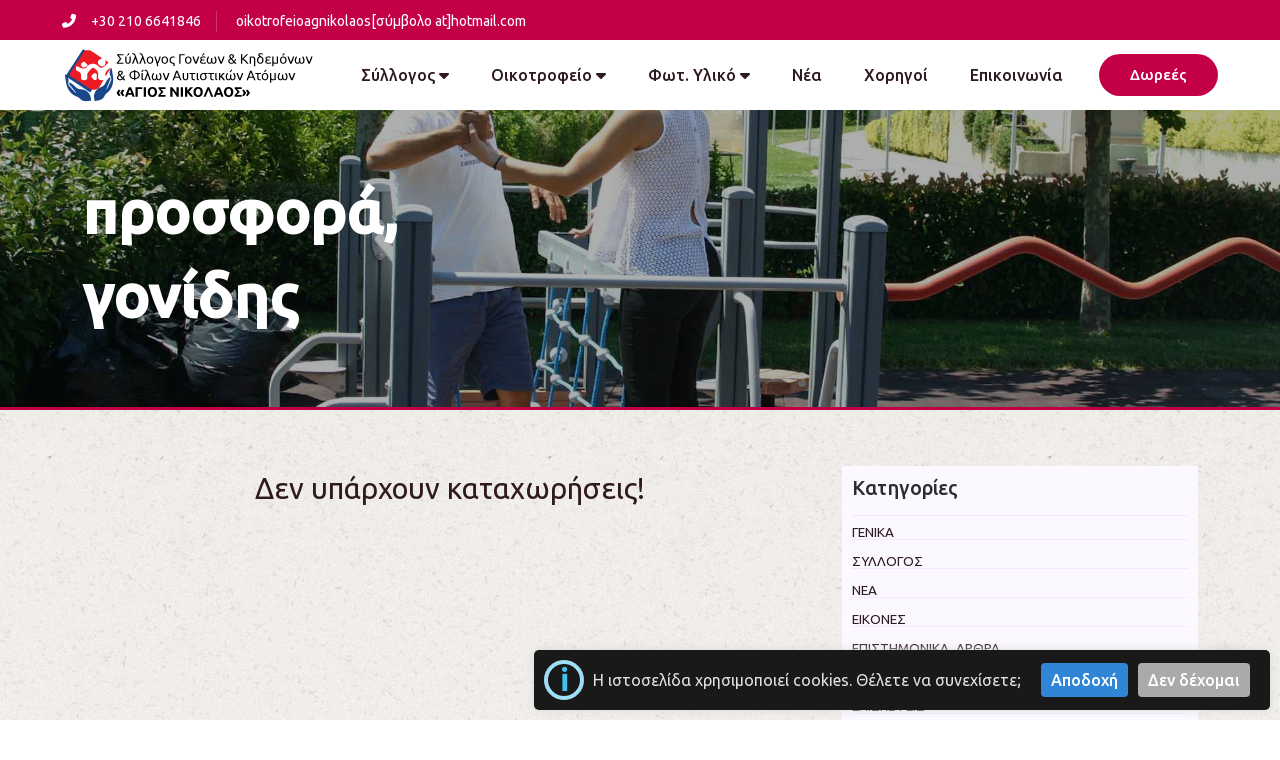

--- FILE ---
content_type: text/html; charset=UTF-8
request_url: https://autistika.gr/index.php/news/category/%CF%80%CF%81%CE%BF%CF%83%CF%86%CE%BF%CF%81%CE%AC,%20%CE%B3%CE%BF%CE%BD%CE%AF%CE%B4%CE%B7%CF%82?page=1
body_size: 11115
content:

<!DOCTYPE html>
<html lang="el-GR">

<head>
    <!-- Google tag (gtag.js) -->
<script async src="https://www.googletagmanager.com/gtag/js?id=G-G76WNP94GF"></script>
<script>
  window.dataLayer = window.dataLayer || [];
  function gtag(){dataLayer.push(arguments);}
  gtag('js', new Date());

  gtag('config', 'G-G76WNP94GF');
</script>

    <meta charset="utf-8">

        <meta name="keywords" content="Αυτισμός, ΑΜΕΑ, Αυτιστικά παιδιά, Άγιος Νικόλαος, Οικοτροφείο αυτιστικών">
    <meta name="description" content="Αυτιστικά - Άγιος Νικόλαος">
    <meta http-equiv="X-UA-Compatible" content="IE=edge">
    <meta name="viewport" content="width=device-width, initial-scale=1">
    <title>Άγιος Νικόλαος προσφορά, γονίδης</title>
    <link rel="shortcut icon" type="image/x-icon" href="/backend/images/favicon.png">

    <!-- site assets -->
    <link href="https://cdn.jsdelivr.net/npm/bootstrap@5.3.2/dist/css/bootstrap.min.css" rel="stylesheet"
        integrity="sha384-T3c6CoIi6uLrA9TneNEoa7RxnatzjcDSCmG1MXxSR1GAsXEV/Dwwykc2MPK8M2HN" crossorigin="anonymous">
    <link rel="stylesheet" href="/backend/site/assets/css/owl.carousel.min.css">
    <link rel="stylesheet" href="/backend/site/assets/css/slicknav.css">
    <link rel="stylesheet" href="/backend/site/assets/css/progressbar_barfiller.css">
    <link rel="stylesheet" href="https://cdnjs.cloudflare.com/ajax/libs/animate.css/4.1.1/animate.min.css" />


    <link href="https://fonts.googleapis.com/css?family=Ubuntu" rel="stylesheet">

    <link rel="stylesheet" href="https://cdnjs.cloudflare.com/ajax/libs/font-awesome/6.5.1/css/all.min.css"
        integrity="sha512-DTOQO9RWCH3ppGqcWaEA1BIZOC6xxalwEsw9c2QQeAIftl+Vegovlnee1c9QX4TctnWMn13TZye+giMm8e2LwA=="
        crossorigin="anonymous" referrerpolicy="no-referrer" />
    <link rel="stylesheet" href="/backend/site/assets/css/themify-icons.css">
    <link rel="stylesheet" href="/backend/site/assets/css/slick.css">
    <!-- <link rel="stylesheet" href="/backend/site/assets/css/nice-select.css"> -->
    <link rel="stylesheet" href="https://cdnjs.cloudflare.com/ajax/libs/fancybox/3.5.6/jquery.fancybox.min.css" />
    <link rel="stylesheet" href="/backend/site/assets/css/style.css">

    <!-- end site assets -->

    <script src="https://ajax.googleapis.com/ajax/libs/jquery/1.8.3/jquery.js"></script>

    <script src="https://cdnjs.cloudflare.com/ajax/libs/Hyphenator/5.3.0/Hyphenator.min.js"
        integrity="sha512-WRSNesaGh5QBhZMN9KnGGrmLZDVcjzHWEixrvyq41lQEKOZ1tMqDEaE4rWrMzKJ8jxJZcvjTHg1QOMumvXYUqg=="
        crossorigin="anonymous" referrerpolicy="no-referrer"></script>
    <script src="https://cdnjs.cloudflare.com/ajax/libs/Hyphenator/5.3.0/patterns/el-monoton.min.js"
        integrity="sha512-DyIDr4lNepBUgQpkflcUlJPJQzKCrRXCmioJG3Z1ZULxby78cO+F4pW1YIzGarueZgGUwK21K33PdsuQF43YNQ=="
        crossorigin="anonymous" referrerpolicy="no-referrer"></script>
    <script src="https://cdnjs.cloudflare.com/ajax/libs/Hyphenator/5.3.0/patterns/el-polyton.min.js"
        integrity="sha512-a+D3kgDB2iD/H5L6PUsTJO9vtqpGUJA6D7LfbkRyP/nI5OXGx/FFtfAI4GBfeV8W32xJT7NbsIof5wzM+O9tJA=="
        crossorigin="anonymous" referrerpolicy="no-referrer"></script>
    <script src="https://cdnjs.cloudflare.com/ajax/libs/Hyphenator/5.3.0/patterns/en-gb.min.js"
        integrity="sha512-2TUoAqk5fEyuyTkLvQUs7GV/3m75JNWIoy7myS6tvIFV0qaJlrUkmWPZFrSrK0W18W+Dgid0T/Ko2yygIs147A=="
        crossorigin="anonymous" referrerpolicy="no-referrer"></script>
    <link href="//cdn.jsdelivr.net/npm/@sweetalert2/theme-dark@3/dark.css" rel="stylesheet">
    <script src="//cdn.jsdelivr.net/npm/sweetalert2@9/dist/sweetalert2.min.js"></script>

    <script src="/backend/assets/js/customjs.js"></script>



</head>

<!-- STYLES -->

<style>
html {
    scroll-behavior: smooth;
}

.support-company-area .right-caption .support-caption span {
    color: black;
    font-size: 25px;
    margin-bottom: 20px;
    display: block;
}

/* p {
  animation: 3s infinite alternate slidein;
} */

#arrow {
    position: absolute;
    bottom: 50px;
    color: rgb(255 255 255 / 38%);
    margin-top: -80px;
    z-index: 99;
}

#arrow:hover {
    color: white;
}



.section-padding {
    padding-top: 56px;
    padding-bottom: 50px;
}

.footer-wrapper .footer-bottom-area .footer-border {
    padding-top: 0;
    padding-bottom: 1px;
}

.hero-overly::before {
    background: -moz-linear-gradient(left, rgba(48, 26, 34, 0.95) 0%, rgba(48, 26, 34, 0) 100%);
    background: -webkit-linear-gradient(left, rgba(48, 26, 34, 0.95) 0%, rgba(48, 26, 34, 0) 100%);
    background: rgba(9, 13, 15, 0.33);
    filter: progid:DXImageTransform.Microsoft.gradient(startColorstr='#f2301a22', endColorstr='#00301a22', GradientType=1);
}

.hero-overly::before {
    position: absolute;
    content: "";
    width: 100%;
    height: 100%;
    left: 0;
    top: 0;
    bottom: 0;
    right: 0;
    z-index: -1;
    background-repeat: no-repeat;
}

.hero-overly01::before {
    background: -moz-linear-gradient(left, rgba(48, 26, 34, 0.95) 0%, rgba(48, 26, 34, 0) 100%);
    background: -webkit-linear-gradient(left, rgba(48, 26, 34, 0.95) 0%, rgba(48, 26, 34, 0) 100%);
    background: rgba(9, 13, 15, 0.33);
    filter: progid:DXImageTransform.Microsoft.gradient(startColorstr='#f2301a22', endColorstr='#00301a22', GradientType=1);
}

.hero-overly01::before {
    position: absolute;
    content: "";
    width: 100%;
    height: 100%;
    left: 0;
    top: 0;
    bottom: 0;
    right: 0;
    z-index: -1;
    background-repeat: no-repeat;
}

.dropcap {
    float: left;
    color: #C30047;
    font-size: 5.25em;
    line-height: 30px;
    padding: 20px 0px 0px 0;
    font-family: "Ubuntu";
    font-weight: 500;

}

@media print {

    #with_print,
    footer,
    hr,
    .main-navbar,
    h5,
    .btn,
    ul,
    .slider-area,
    .fa-solid,
    .mobile_menu,
    .slicknav_btn,
    .slicknav_collapsed,
    .main-menu,
    .feature-img,


    #content,
    #back-top,
    .col-lg-4,
    a:link:after,
    a:visited:after {
        display: none;
        content: "";
    }

    @page {
        size: auto;
        margin: 10mm;
    }
}

.fa-print:hover,
.fa-volume-high:hover,
.fa-volume-xmark:hover {
    transition: transform .3s;
    color: #0085F6;
    transform: scale(1.2);
}

.fa-print,
.fa-volume-high,
.fa-volume-xmark {
    cursor: default;
}

.blog_item_date:hover {
    background-color:
}

.bb {

    background-repeat: no-repeat;
    background-position: center center;
    background-size: cover;
}

b,
strong {
    font-weight: 600;
}


.newspaper {
    -webkit-column-count: 3;
    -moz-column-count: 3;
    column-count: 3;
    -webkit-column-gap: 10px;
    -moz-column-gap: 10px;
    column-gap: 10px;
    -webkit-column-rule: 1px solid #09979C;
    -moz-column-rule: 1px solid #09979C;
    column-rule: 1px solid #09979C;
}


.goog-te-gadget {
  font-family: 'Ubuntu' !important;
  font-size: 0px !important;
  color: #fff !important;
  white-space: nowrap;
}

.VIpgJd-ZVi9od-l4eHX-hSRGPd, .VIpgJd-ZVi9od-l4eHX-hSRGPd:link, .VIpgJd-ZVi9od-l4eHX-hSRGPd:visited, .VIpgJd-ZVi9od-l4eHX-hSRGPd:hover, .VIpgJd-ZVi9od-l4eHX-hSRGPd:active {
  font-size: 12px;
  font-weight: bold;
  color: #444;
  text-decoration: none;
  /* display:none; */
}
	
	section {
    background-image: url(/backend/images/ricepaper.png);
    background-repeat: repeat;
    background-size: auto;
}


</style>

<body>



    <script type="text/JavaScript">
        var cookieip;
    

    function getCookie(c_name) {
        var c_value = document.cookie,
            c_start = c_value.indexOf(" " + c_name + "=");
        if (c_start == -1) c_start = c_value.indexOf(c_name + "=");
        if (c_start == -1) {
            c_value = null;
        } else {
            c_start = c_value.indexOf("=", c_start) + 1;
            var c_end = c_value.indexOf(";", c_start);
            if (c_end == -1) {
                c_end = c_value.length;
            }
            c_value = unescape(c_value.substring(c_start, c_end));
        }
        return c_value;
    }

    function setCookie(name,value,days) {
        var expires = "";
        if (days) {
            var date = new Date();
            date.setTime(date.getTime() + (days*24*60*60*1000));
            expires = "; expires=" + date.toUTCString();
        }
        document.cookie = name + "=" + (value || "")  + expires + "; path=/";
    }

    if (!getCookie('ip'))
    {
        Swal.fire(
            {
                title: '<span style="font-familly:Ubuntu;font-weight:normal;">Η ιστοσελίδα χρησιμοποιεί cookies. Θέλετε να συνεχίσετε;</span>',
                position: 'bottom-end',
                icon:'info',
                toast: true,
                showCancelButton: true,
                confirmButtonText: 'Αποδοχή',
                cancelButtonText: 'Δεν δέχομαι',
                }).then((result) => {
                /* Read more about isConfirmed, isDenied below */
                if (result.isConfirmed)
                {
                    $.getJSON('https://api.ipify.org?format=json', function(data)
                    {
                        cookieip = data.ip;
                        setCookie('ip',cookieip,10);
                    });
                    
                }
                else if (result.isDismissed)
                {
                    window.location = 'https://google.com'
                }
            }) //swal fire
        } //end if not exists

        else //if exists
        {
        }
     </script>


    <header>
        <div class="header-area">
            <div class="main-header ">
                <div class="header-top d-none d-sm-block">
                    <div class="container-fluid">
                        <div class="row">
                            <div class="col-xl-12">
                                <div class="d-flex justify-content-between flex-wrap align-items-center">
                                    <div class="header-info-left">
                                        <ul>
                                            <li><i class="fas fa-phone-alt"></i> +30 210 6641846</li>
                                            <li>oikotrofeioagnikolaos[σύμβολο at]hotmail.com</li>
                                        </ul>



                                    </div>
                                    <div class="header-info-right">

                                        <ul class="header-social">
                                            <div id="google_translate_element"></div>
                                            <!-- <button class="btn btn-danger" id="google_translate_element button">Translate</button> -->
                                            <!-- <li><a href="#"><i class="fab fa-facebook"></i></a></li>
                     
                      <li><a href="#"><i class="fab fa-twitter" ></i></a></li>
                      <li><a href="#"><i class="fab fa-linkedin-in"></i></a></li>
                      <li> <a href="#"><i class="fab fa-instagram"></i></a></li> -->
                                        </ul>
                                    </div>
                                </div>
                            </div>
                        </div>
                    </div>
                </div>
                <div class="header-bottom  header-sticky">
                    <div class="container-fluid">
                        <div class="row align-items-center">

                            <div class="col-xl-2 col-lg-2">
                                <div class="logo">
                                    <a href="https://autistika.gr/"><img src="/backend/site/assets/img/logo/logo.png"
                                            alt></a>
                                </div>
                            </div>
                            <div class="col-xl-10 col-lg-10">

                                <div class="main-menu f-right d-none d-lg-block">
                                    <nav>
                                        <ul id="navigation">
                                            <!-- <li><a href="index.html">Αρχική</a></li> -->
                                           
                                            <li><a href="#">Σύλλογος <i class="fa-solid fa-caret-down"></i></a>
                                                <ul class="submenu">
                                                    <li><a
                                                            href="https://autistika.gr/index.php/news/article/σκοπός-του-συλλόγου">Σκοπός</a>
                                                        <hr />
                                                    </li>
                                                    <li><a
                                                            href="https://autistika.gr/index.php/news/article/ιστορικό-του-συλλόγου">Ιστορικό
                                                        </a>
                                                        <hr />
                                                    </li>
                                                    <li><a
                                                            href="https://autistika.gr/index.php/news/article/στήριξη-του-συλλόγου">Στήριξη</a>
                                                        <hr />
                                                    </li>
                                                    <li><a
                                                            href="https://autistika.gr/index.php/news/article/διοικητικό-συμβούλιο">Διοικητικό
                                                            Συμβούλιο</a>
                                                        <hr />
                                                    </li>
                                              
                                                    <li><a
                                                            href="https://autistika.gr/backend/uploads/aitisi_ethelonti.doc">Αίτηση
                                                            εθελοντή</a></li>
                                                </ul>
                                            </li>

                                            <!-- οικοτροφείο -->
                                            <li><a href="#">Οικοτροφείο <i class="fa-solid fa-caret-down"></i></a>
                                                <ul class="submenu">
                                                    <li><a
                                                            href="https://autistika.gr/index.php/news/article/εγκαταστάσεις">Εγκαταστάσεις</a>
                                                        <hr />
                                                    </li>


                                                    <li><a
                                                            href="https://autistika.gr/index.php/news/category/ΕΠΙΣΤΗΜΟΝΙΚΑ_ΑΡΘΡΑ">Επιστημονικά
                                                            άρθρα</a></li>
                                                    <li><a href="#">Εικόνες <i
                                                                class="fa-solid fa-caret-right"></i>
                                                            <hr />
                                                        </a>
                                                        <ul class="submenu2">
                                               
                                                            <li><a
                                                                    href="https://autistika.gr/index.php/news/article/εικόνες-από-άγιο-νικόλαο">Άγιος
                                                                    Νικόλαος </a>
                                                                <hr />
                                                            </li>
                                                            <li><a
                                                                    href="https://autistika.gr/index.php/news/article/εγκαίνια">Εγκαίνια</a>
                                                                <hr />
                                                            </li>
                                                            <li><a
                                                                    href="https://autistika.gr/index.php/news/article/εικόνες-από-εκπαίδευση">Εκπαίδευση</a>
                                                                <hr />
                                                            </li>
                                                            <li><a
                                                                    href="https://autistika.gr/index.php/news/article/εικόνες-από-ψυχαγωγία">Ψυχαγωγία</a>
                                                                <hr />
                                                            </li>
                                                            <li><a
                                                                    href="https://autistika.gr/index.php/news/article/εικόνες-από-αθλητισμό">Αθλητισμός</a>
                                                                <hr />
                                                            </li>
                                                            <li><a
                                                                    href="https://autistika.gr/index.php/news/article/εικόνες-από-γιορτές">Γιορτές</a>
                                                                <hr />
                                                            </li>
                                                            <li><a
                                                                    href="https://autistika.gr/index.php/news/article/εικόνες-από-επισκέψεις">Επισκέψεις</a>
                                                                <hr />
                                                            </li>
                                                        </ul>
                                                    </li>
                                                    <li><a
                                                            href="https://autistika.gr/index.php/news/article/εθελοντισμός">Εθελοντισμός</a>
                                                        <hr />
                                                    </li>
                                                    <li><a href="#">Βίντεο</a>
                                                        <hr />
                                                    </li>
                                                    <li><a
                                                            href="https://autistika.gr/index.php/news/category/ΑΓΓΕΛΙΕΣ">Αγγελίες</a>
                                                        <hr />
                                                    </li>

                                                    <li><a
                                                            href="https://autistika.gr/index.php/news/elearning">Υλικό PDF</a>
                                                        <hr />
                                                    </li>

                                                </ul>
                                            </li>

                                            <!-- φωτογραφικό υλικό -->

                                            <li><a href="#">Φωτ. υλικό <i class="fa-solid fa-caret-down"></i></a>
                                                <ul class="submenu">
                                                    <li><a
                                                            href="https://autistika.gr/index.php/news/article/δραστηριότητες-των-οικοτρόφων">Δραστηριότητες</a>
                                                    </li>
													
													<!-- 22/4/2024 -->
                                                    <li><a
                                                            href="https://autistika.gr/index.php/news/article/διάφορες-φωτογραφίες">Διάφορες</a>
                                                    </li>

                                                    <li><a href="#">Αρχείο <i
                                                                class="fa-solid fa-caret-right"></i>
                                                            <hr />
                                                        </a>
                                                        <ul class="submenu2">
                                                            <li><a
                                                                    href="https://autistika.gr/index.php/news/article/εγκαίνια">Εγκαίνια</a>
                                                                <hr />
                                                            </li>
                                                            <li><a
                                                                    href="https://autistika.gr/index.php/news/category/ΕΠΙΣΚΕΨΕΙΣ">Επισκέψεις
                                                                </a>
                                                                <hr />
                                                            </li>
                                                            <li><a
                                                                    href="https://autistika.gr/index.php/news/category/ΓΙΟΡΤΕΣ">Εκδηλώσεις/γιορτές</a>
                                                                <hr />
                                                            </li>
                                                        </ul>
                                                    </li>


                                                </ul>
                                            </li>

                                            <!-- τελος φωτ. υλικό -->


                                            <li><a href="https://autistika.gr/index.php/news/category/ΝΕΑ">Νέα</a>
                                            </li>
                                            <li><a
                                                    href="https://autistika.gr/index.php/news/category/ΧΟΡΗΓΟΙ">Χορηγοί</a>
                                            </li>
                                            <!-- <li><a href="contact.html">Δωρεές</a></li> -->
                                            <li><a
                                                    href="https://autistika.gr/index.php/news/article/επικοινωνία">Επικοινωνία</a>
                                            </li>
                                            <li>
                                                <div class="header-right-btn f-right  ml-15">
                                                    <a href="https://autistika.gr/index.php/news/article/δωρίστε"
                                                        class="header-btn">Δωρεές</a>
                                                </div>
                                            </li>
                                        </ul>
                                    </nav>
                                </div>
                            </div>

                            <div class="col-12">
                                <div class="mobile_menu d-block d-lg-none"></div>
                            </div>
                        </div>
                    </div>
                </div>
            </div>
        </div>
    </header>


    <script type="text/javascript">
    Hyphenator.config({
        displaytogglebox: false,
        minwordlength: 4
    });
    Hyphenator.run();
    </script>

    <script type="text/javascript">
    // function googleTranslateElementInit() {
    //         new google.translate.TranslateElement({
    //             pageLanguage: 'el', // Source language
    //             includedLanguages: 'en,fr,de,es', // Target languages (comma-separated)
    //             layout: google.translate.TranslateElement.InlineLayout.SIMPLE,
    //             autoDisplay: false
    //         }, 'google_translate_element');
    //     }

    function googleTranslateElementInit() {
        new google.translate.TranslateElement({
            pageLanguage: 'el',
            includedLanguages: 'en,fr,de,es,it',
            layout: google.translate.TranslateElement.FloatPosition.TOP_LEFT
            // layout: google.translate.TranslateElement.InlineLayout.SIMPLE,
        }, 'google_translate_element');
    }
    </script>

    <script type="text/javascript" src="//translate.google.com/translate_a/element.js?cb=googleTranslateElementInit">
    </script>




<!-- <script>
document.addEventListener('DOMContentLoaded', function() {
  var google = document.getElementsByClassName('VIpgJd-ZVi9od-l4eHX-hSRGPd')[0]
  google.innerHTML = 'none'
});
</script> --><style>
.nikos {
  height: 300px;
  background-repeat: no-repeat;
  background-position: center center;
  background-size: cover;
  
}

.rounded-0 {
  border: 3px solid #0085F6 !important;
  border-radius: 0px 0px 0px 101px !important;
  -webkit-border-radius: 0px 0px 0px 101px !important;
  -moz-border-radius: 0px 0px 0px 101px !important;
}

.slider-bg2 {
 
  border-bottom: 3px solid;
    border-bottom-color: currentcolor;
  border-color: #C30047;
  
}

.blog_right_sidebar .post_category_widget .cat-list li {
  border-bottom: 1px solid #f0e9ff;
  transition: all 0.3s ease 0s;
  padding-bottom: 0px;
}


.pagination {
      --bs-pagination-color: #808080;
      --bs-pagination-hover-color: #6d6d6d;
      --bs-pagination-active-color: #fff;
      --bs-pagination-active-border-color: #33055b;
      --bs-pagination-active-bg: #C30047;
      /* --bs-pagination-active-bg: #502a71; */
      --bs-pagination-hover-bg: #ffc0f7;
} 



    </style>


<main>

    <div class="slider-area">
      <div class="slider-height2 slider-bg2 hero-overly d-flex align-items-center">
        <div class="container">
          <div class="row align-items-center">
            <div class="col-xl-5 col-lg-6 col-md-6">
              <div class="hero-caption hero-caption2">
                <h2>προσφορά, γονίδης</h2>
              </div>
            </div>
          </div>
        </div>
      </div>
    </div>


    <section class="blog_area section-padding">
      <div class="container">
        <div class="row">
          <div class="col-lg-8 mb-5 mb-lg-0">
            <div class="blog_left_sidebar">
              
                            <p class="text-center"><span style="font-size:22pt;">Δεν υπάρχουν καταχωρήσεις!</span></p>
            

              <!-- navigation -->
              
              <nav class="blog-pagination justify-content-center d-flex">
              <ul class="pagination">
                                                                                
<nav aria-label="Page navigation">
	<ul class="pagination">
		
		
			</ul>
</nav>
                                        </ul>
          
              </nav>

              <!-- end navigation -->



            </div>
          </div>
          <div class="col-lg-4">
            <div class="blog_right_sidebar">
              
              <aside class="single_sidebar_widget post_category_widget">
                <h4 class="widget_title" style="color: #2d2d2d; margin-bottom:10px;">Κατηγορίες</h4>
                <ul class="list cat-list">

                                    <li>
                    <a href="https://autistika.gr/index.php/news/category/ΓΕΝΙΚΑ" class="d-flex">
                        <p style="font-size:10pt; line-height:1;">ΓΕΝΙΚΑ</p>
                    </a>
                    </li>
                                        <li>
                    <a href="https://autistika.gr/index.php/news/category/ΣΥΛΛΟΓΟΣ" class="d-flex">
                        <p style="font-size:10pt; line-height:1;">ΣΥΛΛΟΓΟΣ</p>
                    </a>
                    </li>
                                        <li>
                    <a href="https://autistika.gr/index.php/news/category/ΝΕΑ" class="d-flex">
                        <p style="font-size:10pt; line-height:1;">ΝΕΑ</p>
                    </a>
                    </li>
                                        <li>
                    <a href="https://autistika.gr/index.php/news/category/ΕΙΚΟΝΕΣ" class="d-flex">
                        <p style="font-size:10pt; line-height:1;">ΕΙΚΟΝΕΣ</p>
                    </a>
                    </li>
                                        <li>
                    <a href="https://autistika.gr/index.php/news/category/ΕΠΙΣΤΗΜΟΝΙΚΑ_ΑΡΘΡΑ" class="d-flex">
                        <p style="font-size:10pt; line-height:1;">ΕΠΙΣΤΗΜΟΝΙΚΑ_ΑΡΘΡΑ</p>
                    </a>
                    </li>
                                        <li>
                    <a href="https://autistika.gr/index.php/news/category/ΕΠΙΚΟΙΝΩΝΙΑ" class="d-flex">
                        <p style="font-size:10pt; line-height:1;">ΕΠΙΚΟΙΝΩΝΙΑ</p>
                    </a>
                    </li>
                                        <li>
                    <a href="https://autistika.gr/index.php/news/category/ΕΠΙΣΚΕΨΕΙΣ" class="d-flex">
                        <p style="font-size:10pt; line-height:1;">ΕΠΙΣΚΕΨΕΙΣ</p>
                    </a>
                    </li>
                                        <li>
                    <a href="https://autistika.gr/index.php/news/category/ΓΙΟΡΤΕΣ" class="d-flex">
                        <p style="font-size:10pt; line-height:1;">ΓΙΟΡΤΕΣ</p>
                    </a>
                    </li>
                                        <li>
                    <a href="https://autistika.gr/index.php/news/category/ΕΓΚΑΙΝΙΑ" class="d-flex">
                        <p style="font-size:10pt; line-height:1;">ΕΓΚΑΙΝΙΑ</p>
                    </a>
                    </li>
                                        <li>
                    <a href="https://autistika.gr/index.php/news/category/ΧΟΡΗΓΟΙ" class="d-flex">
                        <p style="font-size:10pt; line-height:1;">ΧΟΡΗΓΟΙ</p>
                    </a>
                    </li>
                                        <li>
                    <a href="https://autistika.gr/index.php/news/category/ΕΓΚΑΤΑΣΤΑΣΕΙΣ" class="d-flex">
                        <p style="font-size:10pt; line-height:1;">ΕΓΚΑΤΑΣΤΑΣΕΙΣ</p>
                    </a>
                    </li>
                                        <li>
                    <a href="https://autistika.gr/index.php/news/category/ΑΓΓΕΛΙΕΣ" class="d-flex">
                        <p style="font-size:10pt; line-height:1;">ΑΓΓΕΛΙΕΣ</p>
                    </a>
                    </li>
                                        <li>
                    <a href="https://autistika.gr/index.php/news/category/ΔΡΑΣΤΗΡΙΟΤΗΤΕΣ" class="d-flex">
                        <p style="font-size:10pt; line-height:1;">ΔΡΑΣΤΗΡΙΟΤΗΤΕΣ</p>
                    </a>
                    </li>
                                    </ul>


              </aside>
              <aside class="single_sidebar_widget popular_post_widget">
                <h3 class="widget_title" style="color: #2d2d2d; margin-bottom:10px;">Πρόσφατα άρθρα</h3>
                
                                <div class="media post_item">
                <img src="https://autistika.gr/backend/xtremeimages/general_photo.jpg" alt="Εικόνα άρθρου" class="img-fluid list" style="float:left; margin-right:10px; width:80px;">
  
                  <div class="media-body">
                    <a href="https://autistika.gr/index.php/news/article/la-vie-en-rose">
                      <h3 style="color: #2d2d2d;">La vie En Rose</h3>
                    </a>
                    <p>2025-10-22</p>
                  </div>
                </div>

                                <div class="media post_item">
                <img src="https://autistika.gr/backend/xtremeimages/general_photo.jpg" alt="Εικόνα άρθρου" class="img-fluid list" style="float:left; margin-right:10px; width:80px;">
  
                  <div class="media-body">
                    <a href="https://autistika.gr/index.php/news/article/έργα-ζωγραφικής-της-ηρώς-χατζηαντωνίου">
                      <h3 style="color: #2d2d2d;">Έργα ζωγραφικής της Ηρώς Χατζηαντωνίου</h3>
                    </a>
                    <p>2024-06-18</p>
                  </div>
                </div>

                                <div class="media post_item">
                <img src="https://autistika.gr/backend/xtremeimages/general_photo.jpg" alt="Εικόνα άρθρου" class="img-fluid list" style="float:left; margin-right:10px; width:80px;">
  
                  <div class="media-body">
                    <a href="https://autistika.gr/index.php/news/article/προσφορά-τούρτας-γενεθλίων-από-την-εταιρία-fresh">
                      <h3 style="color: #2d2d2d;">Προσφορά τούρτας γενεθλίων από την εταιρία Fresh</h3>
                    </a>
                    <p>2022-08-31</p>
                  </div>
                </div>

                                <div class="media post_item">
                <img src="https://autistika.gr/backend/xtremeimages/police_0.jpg" alt="Εικόνα άρθρου" class="img-fluid list" style="float:left; margin-right:10px; width:80px;">
  
                  <div class="media-body">
                    <a href="https://autistika.gr/index.php/news/article/προσφορά-από-την-ελληνική-αστυνομία">
                      <h3 style="color: #2d2d2d;">Προσφορά από την Ελληνική Αστυνομία</h3>
                    </a>
                    <p>2021-01-22</p>
                  </div>
                </div>

                                <div class="media post_item">
                <img src="https://autistika.gr/backend/xtremeimages/arxiep_0.jpg" alt="Εικόνα άρθρου" class="img-fluid list" style="float:left; margin-right:10px; width:80px;">
  
                  <div class="media-body">
                    <a href="https://autistika.gr/index.php/news/article/ίδρυμα-νεότητος-και-οικογένειας-της-ιεράς-αρχιεπισκοπής-αθηνών">
                      <h3 style="color: #2d2d2d;">Ίδρυμα Νεότητος και Οικογένειας της Ιεράς Αρχιεπισκοπής Αθηνών</h3>
                    </a>
                    <p>2020-01-20</p>
                  </div>
                </div>

                                
 
              </aside>
              <aside class="single_sidebar_widget tag_cloud_widget">
                <h4 class="widget_title" style="color: #2d2d2d; margin-bottom:0px;">Ετικέτες</h4>
                
                 <p>
                                        <a style="color:black; font-size: 10pt;" href="https://autistika.gr/index.php/news/categorytags/proto">proto</a> • 
                                        <a style="color:black; font-size: 10pt;" href="https://autistika.gr/index.php/news/categorytags/σκοπος, οικοτροφείο, Άγιος_Νικόλαος, αυτισμός, αυτιστικά_παιδιά">σκοπος, οικοτροφείο, Άγιος_Νικόλαος, αυτισμός, αυτιστικά_παιδιά</a> • 
                                        <a style="color:black; font-size: 10pt;" href="https://autistika.gr/index.php/news/categorytags/δωρεά">δωρεά</a> • 
                                        <a style="color:black; font-size: 10pt;" href="https://autistika.gr/index.php/news/categorytags/ιστορία">ιστορία</a> • 
                                        <a style="color:black; font-size: 10pt;" href="https://autistika.gr/index.php/news/categorytags/σύλλογος, στήριξη">σύλλογος, στήριξη</a> • 
                                        <a style="color:black; font-size: 10pt;" href="https://autistika.gr/index.php/news/categorytags/ΔΣ">ΔΣ</a> • 
                                        <a style="color:black; font-size: 10pt;" href="https://autistika.gr/index.php/news/categorytags/οικοτροφείο, αυτισμός">οικοτροφείο, αυτισμός</a> • 
                                        <a style="color:black; font-size: 10pt;" href="https://autistika.gr/index.php/news/categorytags/επισκέψεις, Γεωργιάδης, στήριξη">επισκέψεις, Γεωργιάδης, στήριξη</a> • 
                                        <a style="color:black; font-size: 10pt;" href="https://autistika.gr/index.php/news/categorytags/εκδηλώσεις, σπανουδάκης">εκδηλώσεις, σπανουδάκης</a> • 
                                        <a style="color:black; font-size: 10pt;" href="https://autistika.gr/index.php/news/categorytags/αυτισμός">αυτισμός</a> • 
                                        <a style="color:black; font-size: 10pt;" href="https://autistika.gr/index.php/news/categorytags/αυτισμός">αυτισμός</a> • 
                                        <a style="color:black; font-size: 10pt;" href="https://autistika.gr/index.php/news/categorytags/πάσχα">πάσχα</a> • 
                                        <a style="color:black; font-size: 10pt;" href="https://autistika.gr/index.php/news/categorytags/επικοινωνία">επικοινωνία</a> • 
                                        <a style="color:black; font-size: 10pt;" href="https://autistika.gr/index.php/news/categorytags/επισκέψεις">επισκέψεις</a> • 
                                        <a style="color:black; font-size: 10pt;" href="https://autistika.gr/index.php/news/categorytags/γιορτές">γιορτές</a> • 
                                        <a style="color:black; font-size: 10pt;" href="https://autistika.gr/index.php/news/categorytags/εγκαίνια">εγκαίνια</a> • 
                                        <a style="color:black; font-size: 10pt;" href="https://autistika.gr/index.php/news/categorytags/αυτισμός">αυτισμός</a> • 
                                        <a style="color:black; font-size: 10pt;" href="https://autistika.gr/index.php/news/categorytags/προσφορά, γονίδης">προσφορά, γονίδης</a> • 
                                        <a style="color:black; font-size: 10pt;" href="https://autistika.gr/index.php/news/categorytags/tsiaousis">tsiaousis</a> • 
                                        <a style="color:black; font-size: 10pt;" href="https://autistika.gr/index.php/news/categorytags/piima">piima</a> • 
                                        <a style="color:black; font-size: 10pt;" href="https://autistika.gr/index.php/news/categorytags/ζήνα">ζήνα</a> • 
                                        <a style="color:black; font-size: 10pt;" href="https://autistika.gr/index.php/news/categorytags/παρέλαση">παρέλαση</a> • 
                                        <a style="color:black; font-size: 10pt;" href="https://autistika.gr/index.php/news/categorytags/ζήνα χριστούγεννα">ζήνα χριστούγεννα</a> • 
                                        <a style="color:black; font-size: 10pt;" href="https://autistika.gr/index.php/news/categorytags/Πάσχα_2018">Πάσχα_2018</a> • 
                                        <a style="color:black; font-size: 10pt;" href="https://autistika.gr/index.php/news/categorytags/επισκέψεις ελληνογαλλική_σχολή">επισκέψεις ελληνογαλλική_σχολή</a> • 
                                        <a style="color:black; font-size: 10pt;" href="https://autistika.gr/index.php/news/categorytags/επισκέψεις αμαρυλλίς">επισκέψεις αμαρυλλίς</a> • 
                                        <a style="color:black; font-size: 10pt;" href="https://autistika.gr/index.php/news/categorytags/συλλυπητήρια">συλλυπητήρια</a> • 
                                        <a style="color:black; font-size: 10pt;" href="https://autistika.gr/index.php/news/categorytags/ Kungfu_Fujow_Pai"> Kungfu_Fujow_Pai</a> • 
                                        <a style="color:black; font-size: 10pt;" href="https://autistika.gr/index.php/news/categorytags/επισκέψεις παιανία">επισκέψεις παιανία</a> • 
                                        <a style="color:black; font-size: 10pt;" href="https://autistika.gr/index.php/news/categorytags/άγιος_νικόλαος εορτές">άγιος_νικόλαος εορτές</a> • 
                                        <a style="color:black; font-size: 10pt;" href="https://autistika.gr/index.php/news/categorytags/επισκέψεις">επισκέψεις</a> • 
                                        <a style="color:black; font-size: 10pt;" href="https://autistika.gr/index.php/news/categorytags/πίτα_2019">πίτα_2019</a> • 
                                        <a style="color:black; font-size: 10pt;" href="https://autistika.gr/index.php/news/categorytags/Ίδρυμα Νεότητος και Οικογένειας της Ιεράς Αρχιεπισκοπής Αθηνών">Ίδρυμα Νεότητος και Οικογένειας της Ιεράς Αρχιεπισκοπής Αθηνών</a> • 
                                        <a style="color:black; font-size: 10pt;" href="https://autistika.gr/index.php/news/categorytags/άγιος νικόλαος, λειτουργία αυτιστικών">άγιος νικόλαος, λειτουργία αυτιστικών</a> • 
                                        <a style="color:black; font-size: 10pt;" href="https://autistika.gr/index.php/news/categorytags/εγκαταστάσεις">εγκαταστάσεις</a> • 
                                        <a style="color:black; font-size: 10pt;" href="https://autistika.gr/index.php/news/categorytags/εγκαταστάσεις">εγκαταστάσεις</a> • 
                                        <a style="color:black; font-size: 10pt;" href="https://autistika.gr/index.php/news/categorytags/άγιος νικόλαος">άγιος νικόλαος</a> • 
                                        <a style="color:black; font-size: 10pt;" href="https://autistika.gr/index.php/news/categorytags/εκπαιδευτικές δραστηριότητες">εκπαιδευτικές δραστηριότητες</a> • 
                                        <a style="color:black; font-size: 10pt;" href="https://autistika.gr/index.php/news/categorytags/ψυχαγωγία">ψυχαγωγία</a> • 
                                        <a style="color:black; font-size: 10pt;" href="https://autistika.gr/index.php/news/categorytags/αθλητικές δραστηριότητες">αθλητικές δραστηριότητες</a> • 
                                        <a style="color:black; font-size: 10pt;" href="https://autistika.gr/index.php/news/categorytags/γιορτές">γιορτές</a> • 
                                        <a style="color:black; font-size: 10pt;" href="https://autistika.gr/index.php/news/categorytags/Επισκέψεις">Επισκέψεις</a> • 
                                        <a style="color:black; font-size: 10pt;" href="https://autistika.gr/index.php/news/categorytags/εθελοντισμός">εθελοντισμός</a> • 
                                        <a style="color:black; font-size: 10pt;" href="https://autistika.gr/index.php/news/categorytags/παιδαγωγός">παιδαγωγός</a> • 
                                        <a style="color:black; font-size: 10pt;" href="https://autistika.gr/index.php/news/categorytags/νοσηλευτής">νοσηλευτής</a> • 
                                        <a style="color:black; font-size: 10pt;" href="https://autistika.gr/index.php/news/categorytags/Σιμωνοπετρίτης">Σιμωνοπετρίτης</a> • 
                                        <a style="color:black; font-size: 10pt;" href="https://autistika.gr/index.php/news/categorytags/Θεοφάνους">Θεοφάνους</a> • 
                                        <a style="color:black; font-size: 10pt;" href="https://autistika.gr/index.php/news/categorytags/μοναχές">μοναχές</a> • 
                                        <a style="color:black; font-size: 10pt;" href="https://autistika.gr/index.php/news/categorytags/Ιάκωβος">Ιάκωβος</a> • 
                                        <a style="color:black; font-size: 10pt;" href="https://autistika.gr/index.php/news/categorytags/Ελισαίος">Ελισαίος</a> • 
                                        <a style="color:black; font-size: 10pt;" href="https://autistika.gr/index.php/news/categorytags/Γονίδης">Γονίδης</a> • 
                                        <a style="color:black; font-size: 10pt;" href="https://autistika.gr/index.php/news/categorytags/Γεωργιάδης">Γεωργιάδης</a> • 
                                        <a style="color:black; font-size: 10pt;" href="https://autistika.gr/index.php/news/categorytags/πρέσβης Καναδά">πρέσβης Καναδά</a> • 
                                        <a style="color:black; font-size: 10pt;" href="https://autistika.gr/index.php/news/categorytags/ευχέλαιο">ευχέλαιο</a> • 
                                        <a style="color:black; font-size: 10pt;" href="https://autistika.gr/index.php/news/categorytags/αρτοκλασία">αρτοκλασία</a> • 
                                        <a style="color:black; font-size: 10pt;" href="https://autistika.gr/index.php/news/categorytags/δραστηριότητες">δραστηριότητες</a> • 
                                        <a style="color:black; font-size: 10pt;" href="https://autistika.gr/index.php/news/categorytags/«Μια προ­σευ­χή για την Ελλά­δα»">«Μια προ­σευ­χή για την Ελλά­δα»</a> • 
                                        <a style="color:black; font-size: 10pt;" href="https://autistika.gr/index.php/news/categorytags/rococo">rococo</a> • 
                                        <a style="color:black; font-size: 10pt;" href="https://autistika.gr/index.php/news/categorytags/Kungfu Fujow Pai">Kungfu Fujow Pai</a> • 
                                        <a style="color:black; font-size: 10pt;" href="https://autistika.gr/index.php/news/categorytags/«Τα νησιώτικα ωδικά πουλιά»">«Τα νησιώτικα ωδικά πουλιά»</a> • 
                                        <a style="color:black; font-size: 10pt;" href="https://autistika.gr/index.php/news/categorytags/Qualitis Ltd">Qualitis Ltd</a> • 
                                        <a style="color:black; font-size: 10pt;" href="https://autistika.gr/index.php/news/categorytags/plazz Yabanaki">plazz Yabanaki</a> • 
                                        <a style="color:black; font-size: 10pt;" href="https://autistika.gr/index.php/news/categorytags/Προσφορά από εταιρεία ΞΑΚΟ ΑΕ">Προσφορά από εταιρεία ΞΑΚΟ ΑΕ</a> • 
                                        <a style="color:black; font-size: 10pt;" href="https://autistika.gr/index.php/news/categorytags/Αγορά εκπαιδευτικού υλικού από «ΑΜΑΡΥΛΛΙΣ»">Αγορά εκπαιδευτικού υλικού από «ΑΜΑΡΥΛΛΙΣ»</a> • 
                                        <a style="color:black; font-size: 10pt;" href="https://autistika.gr/index.php/news/categorytags/GRUNDFOS ΕΛΛΑΣ">GRUNDFOS ΕΛΛΑΣ</a> • 
                                        <a style="color:black; font-size: 10pt;" href="https://autistika.gr/index.php/news/categorytags/Kungfu Fujow Pai">Kungfu Fujow Pai</a> • 
                                        <a style="color:black; font-size: 10pt;" href="https://autistika.gr/index.php/news/categorytags/«Κουβάρια για μικρούς ήρωες»">«Κουβάρια για μικρούς ήρωες»</a> • 
                                        <a style="color:black; font-size: 10pt;" href="https://autistika.gr/index.php/news/categorytags/GRUNDFOS ΕΛΛΑΣ">GRUNDFOS ΕΛΛΑΣ</a> • 
                                        <a style="color:black; font-size: 10pt;" href="https://autistika.gr/index.php/news/categorytags/Πολιτική προστασίας προσωπικών δεδομένων">Πολιτική προστασίας προσωπικών δεδομένων</a> • 
                                        <a style="color:black; font-size: 10pt;" href="https://autistika.gr/index.php/news/categorytags/αστυνομία">αστυνομία</a> • 
                                        <a style="color:black; font-size: 10pt;" href="https://autistika.gr/index.php/news/categorytags/fresh">fresh</a> • 
                                        <a style="color:black; font-size: 10pt;" href="https://autistika.gr/index.php/news/categorytags/Άγιος Νικόλαος, οικοτροφείο ατόμων με αυτισμό">Άγιος Νικόλαος, οικοτροφείο ατόμων με αυτισμό</a> • 
                                        <a style="color:black; font-size: 10pt;" href="https://autistika.gr/index.php/news/categorytags/Φροντιστές αμεα">Φροντιστές αμεα</a> • 
                                        <a style="color:black; font-size: 10pt;" href="https://autistika.gr/index.php/news/categorytags/Νοσηλευτές αμεα, νοσηλεύτριες αμεα">Νοσηλευτές αμεα, νοσηλεύτριες αμεα</a> • 
                                        <a style="color:black; font-size: 10pt;" href="https://autistika.gr/index.php/news/categorytags/Ηρώ Χατζηαντωνίου, ζωγραφική αυτιστικά">Ηρώ Χατζηαντωνίου, ζωγραφική αυτιστικά</a> • 
                                        <a style="color:black; font-size: 10pt;" href="https://autistika.gr/index.php/news/categorytags/la vie En Rose, δωρεές">la vie En Rose, δωρεές</a> • 
                                    </p>
                 
                  
              
              </aside>
              
              
            </div>
          </div>
        </div>
      </div>
    </section>

  </main>







<footer>
    <div class="footer-wrapper">
      <div class="footer-area footer-padding">
        <div class="container">
          <div class="row justify-content-between">
            <div class="col-md-3 col-sm-8">
              <div class="single-footer-caption mb-50">
                <div class="single-footer-caption mb-20">

                  <div class="footer-logo mb-35">
                  <a href="https://autistika.gr/"> <img class="img-fluid" src="/backend/site/assets/img/logo/logo-mesa.png"
                        width="80%;" alt="Chania"></a>
                  </div>
                  <div class="footer-tittle">
                    <div class="footer-pera">
                      <p>Στοιχεία Επικοινωνίας Οικοτροφείου<br>
                        Ανθηρού & Ιτιάς – Παιανία
                        Τ.Κ. 19002<br>
                        Τηλ.: 210 6641846 • 
                        Fax: 210 6641845<br>
                        email: oikotrofeioagnikolaos[σύμβολο at]hotmail.com</p>
                    </div>
                  </div>

                  <div class="footer-social">
                    <a href=""><i class="fab fa-facebook"></i></a>
                    <a href="#"><i class="fab fa-instagram"></i></a>
                    <a href="#"><i class="fab fa-linkedin-in"></i></a>
                    <a href="#"><i class="fab fa-youtube"></i></a>
                  </div>
                </div>
              </div>
            </div>

            <div class="col-md-5 col-sm-6">
              <div class="single-footer-caption mb-50">
                <div class="footer-tittle">
                  <h4>Νοσηλευτής/τρια - Φροντιστής</h4>
                  <p>
   
ΣΥΛΛΟΓΟΣ ΓΟΝΕΩΝ ΚΗΔΕΜΟΝΩΝ <br>ΚΑΙ ΦΙΛΩΝ ΑΥΤΙΣΤΙΚΩΝ ΑΤΟΜΩΝ ΑΓ.ΝΙΚΟΛΑΟΣ<br>
Ζητείται Νοσηλευτής-τρια - Φροντιστής με επαγγελματική εμπειρία για το Οικοτροφείο
Ατόμων με Αυτισμό «Στέγη Αγίου Νικολάου» στην Παιανία Αττικής.
Παρακαλούνται οι ενδιαφερόμενοι να υποβάλλουν τα βιογραφικά τους σημειώματα
στο email:<br> oikotrofeioagnikolaos[σύμβολο at]hotmail.com
                    </p>
                    <a href="/index.php/news/article/πολιτική-περί-προστασίας-προσωπικών-δεδομένων-ιστοτόπου">
                    <h4>Πολιτική Προστασίας Προσωπικών Δεδομένων Ιστοτόπου</h4>
</a>
                </div>
              </div>
            </div>
            <div class="col-md-4 col-sm-8">
              <div class="single-footer-caption mb-50">
                <div class="footer-tittle mb-10">
                  <h4>Χάρτης</h4>
                  <p><iframe src="https://www.google.com/maps/embed?pb=!1m14!1m8!1m3!1d50334.54449964895!2d23.844509!3d37.95591!3m2!1i1024!2i768!4f13.1!3m3!1m2!1s0x14a19745ac9026d7%3A0xa198bc5ec3a896a5!2zzpHOvc64zrfPgc6_z40gNiwgzqDOsc65zrHOvc6vzrEgMTkwIDAyLCDOlc67zrvOrM60zrE!5e0!3m2!1sel!2sus!4v1702474412896!5m2!1sel!2sus" width="400" height="300" style="border:0;" allowfullscreen="" loading="lazy" referrerpolicy="no-referrer-when-downgrade"></iframe></p>
                </div>

               
              </div>
            </div>
          </div>
        </div>
      </div>

      <div class="footer-bottom-area">
        <div class="container">
          <div class="footer-border">
            <div class="row">
              <div class="col-xl-12 ">
                <div class="footer-copy-right text-center">
                  <p>Copyright ©2023-2024 | Programmer <a href="https://training.foreach.gr/" target="_blank">N. Cabilis</a> - v. 4.4.4</p>
                </div>
              </div>
            </div>
          </div>
        </div>
      </div>
    </div>
  </footer>

  <div id="back-top">
    <a title="Go to Top" href="#"> <i class="fas fa-level-up-alt"></i></a>
  </div>

  <!-- js -->

<script src="/backend/site/assets/js/vendor/modernizr-3.5.0.min.js"></script>
  <script src="/backend/site/assets/js/vendor/jquery-1.12.4.min.js"></script>
  <script src="/backend/site/assets/js/popper.min.js"></script>
  <script src="https://cdn.jsdelivr.net/npm/bootstrap@5.3.2/dist/js/bootstrap.bundle.min.js" integrity="sha384-C6RzsynM9kWDrMNeT87bh95OGNyZPhcTNXj1NW7RuBCsyN/o0jlpcV8Qyq46cDfL" crossorigin="anonymous"></script>

  <script src="/backend/site/assets/js/owl.carousel.min.js"></script>
  <script src="/backend/site/assets/js/slick.min.js"></script>
  <script src="/backend/site/assets/js/jquery.slicknav.min.js"></script>

  <script src="/backend/site/assets/js/wow.min.js"></script>
  <script src="/backend/site/assets/js/jquery.magnific-popup.js"></script>
  <!-- <script src="/backend/site/assets/js/jquery.nice-select.min.js"></script> -->
  <script src="/backend/site/assets/js/jquery.counterup.min.js"></script>
  <script src="/backend/site/assets/js/waypoints.min.js"></script>
  <script src="/backend/site/assets/js/barfiller.js"></script>

  <script src="/backend/site/assets/js/contact.js"></script>
  <script src="/backend/site/assets/js/jquery.form.js"></script>
  <script src="/backend/site/assets/js/jquery.validate.min.js"></script>
  <script src="/backend/site/assets/js/mail-script.js"></script>
  <script src="/backend/site/assets/js/jquery.ajaxchimp.min.js"></script>

  <script src="https://cdnjs.cloudflare.com/ajax/libs/fancybox/3.5.6/jquery.fancybox.min.js"></script>
  <script src="https://code.responsivevoice.org/responsivevoice.js?key=PjYU8Zmi"></script>

  <script src="/backend/site/assets/js/plugins.js"></script>
  <script src="/backend/site/assets/js/main.js"></script>
  
  <script src="https://cdnjs.cloudflare.com/ajax/libs/fancybox/3.5.6/jquery.fancybox.min.js"></script>
  <script src="https://cdnjs.cloudflare.com/ajax/libs/Hyphenator/5.3.0/Hyphenator.min.js"
        integrity="sha512-WRSNesaGh5QBhZMN9KnGGrmLZDVcjzHWEixrvyq41lQEKOZ1tMqDEaE4rWrMzKJ8jxJZcvjTHg1QOMumvXYUqg=="
        crossorigin="anonymous" referrerpolicy="no-referrer"></script>
    <script src="https://cdnjs.cloudflare.com/ajax/libs/Hyphenator/5.3.0/patterns/el-monoton.min.js"
        integrity="sha512-DyIDr4lNepBUgQpkflcUlJPJQzKCrRXCmioJG3Z1ZULxby78cO+F4pW1YIzGarueZgGUwK21K33PdsuQF43YNQ=="
        crossorigin="anonymous" referrerpolicy="no-referrer"></script>
    <script src="https://cdnjs.cloudflare.com/ajax/libs/Hyphenator/5.3.0/patterns/el-polyton.min.js"
        integrity="sha512-a+D3kgDB2iD/H5L6PUsTJO9vtqpGUJA6D7LfbkRyP/nI5OXGx/FFtfAI4GBfeV8W32xJT7NbsIof5wzM+O9tJA=="
        crossorigin="anonymous" referrerpolicy="no-referrer"></script>
    <script src="https://cdnjs.cloudflare.com/ajax/libs/Hyphenator/5.3.0/patterns/en-gb.min.js"
        integrity="sha512-2TUoAqk5fEyuyTkLvQUs7GV/3m75JNWIoy7myS6tvIFV0qaJlrUkmWPZFrSrK0W18W+Dgid0T/Ko2yygIs147A=="
        crossorigin="anonymous" referrerpolicy="no-referrer"></script>
    <script src="//cdn.jsdelivr.net/npm/sweetalert2@9/dist/sweetalert2.min.js"></script>
    <script src="https://cdnjs.cloudflare.com/ajax/libs/jquery.mb.YTPlayer/3.3.9/jquery.mb.YTPlayer.min.js" integrity="sha512-rVFx7vXgVV8cmgG7RsZNQ68CNBZ7GL3xTYl6GAVgl3iQiSwtuDjTeE1GESgPSCwkEn/ijFJyslZ1uzbN3smwYg==" crossorigin="anonymous" referrerpolicy="no-referrer"></script>
  <!-- end js -->
  <script src='https://www.google.com/recaptcha/api.js'></script>




  <!-- Call this script after bootstrap.bundle.min.js CDN -->
  <script>
      var tooltipTriggerList = [].slice.call(document.querySelectorAll('[data-bs-toggle="tooltip"]'))
      var tooltipList = tooltipTriggerList.map(function (tooltipTriggerEl) {
      return new bootstrap.Tooltip(tooltipTriggerEl)
      })
  </script>

  <script>
      function scrollToHeight(pixels) {
    // var desiredHeight = 500; // Replace this value with the desired height in pixels

    // Scroll to the desired height with smooth behavior
    window.scrollTo({
        top: pixels,
        behavior: 'smooth'
    });
}


document.getElementById('arrow').addEventListener('click', e=>
{
  scrollToHeight(800)
})
    </script>

</body>
</html>

--- FILE ---
content_type: text/css
request_url: https://autistika.gr/backend/site/assets/css/owl.carousel.min.css
body_size: 5
content:
/**
 * Owl Carousel v2.2.1
 * Copyright 2013-2017 David Deutsch
 * Licensed under  ()
 */@keyframes fadeOut{0%{opacity:1}100%{opacity:0}}.owl-height{transition:height .5s ease-in-out}

--- FILE ---
content_type: text/css
request_url: https://autistika.gr/backend/site/assets/css/slicknav.css
body_size: 614
content:
/*! * SlickNav Responsive Mobile Menu v1.0.10 * (c) 2016 Josh Cope * licensed under MIT */
.slicknav_btn,.slicknav_nav .slicknav_item{
    cursor:pointer
}
.slicknav_menu,.slicknav_menu *{
    box-sizing:border-box
}
.slicknav_btn{
    position:relative;
    display:block;
    vertical-align:middle;
    float:right;
    padding:.438em .625em;
    line-height:1.125em
}
.slicknav_btn .slicknav_icon-bar+.slicknav_icon-bar{
    margin-top:.188em
}
.slicknav_menu .slicknav_menutxt{
    display:block;
    line-height:1.188em;
    float:left;
    color:#fff;
    font-weight:700;
    text-shadow:0 1px 3px #000
}
.slicknav_menu .slicknav_icon{
    float:left;
    width:1.125em;
    height:.875em;
    margin:.188em 0 0 .438em
}
.slicknav_menu .slicknav_icon:before{
    background:0 0;
    width:1.125em;
    height:.875em;
    display:block;
    content:"";
    position:absolute
}
.slicknav_menu .slicknav_no-text{
    margin:0
}
.slicknav_menu .slicknav_icon-bar{
    display:block;
    width:1.125em;
    height:.125em;
    -webkit-border-radius:1px;
    -moz-border-radius:1px;
    border-radius:1px;
    -webkit-box-shadow:0 1px 0 rgba(0,0,0,.25);
    -moz-box-shadow:0 1px 0 rgba(0,0,0,.25);
    box-shadow:0 1px 0 rgba(0,0,0,.25)
}
.slicknav_menu:after,.slicknav_menu:before{
    content:" ";
    display:table
}
.slicknav_menu:after{
    clear:both
}
.slicknav_nav li,.slicknav_nav ul{
    display:block
}
.slicknav_nav .slicknav_arrow{
    font-size:.8em;
    margin:0 0 0 .4em
}
.slicknav_nav .slicknav_item a{
    display:inline
}
.slicknav_nav .slicknav_row,.slicknav_nav a{
    display:block
}
.slicknav_nav .slicknav_parent-link a{
    display:inline
}
.slicknav_menu{
    *zoom:1;
    font-size:16px;
    background:#4c4c4c;
    padding:5px
}
.slicknav_nav,.slicknav_nav ul{
    list-style:none;
    overflow:hidden;
    padding:0
}
.slicknav_menu .slicknav_icon-bar{
    background-color:#fff
}
.slicknav_btn{
    margin:5px 5px 6px;
    text-decoration:none;
    text-shadow:0 1px 1px rgba(255,255,255,.75);
    -webkit-border-radius:4px;
    -moz-border-radius:4px;
    border-radius:4px;
    background-color:#222
}
.slicknav_nav{
    clear:both;
    color:#fff;
    margin:0;
    font-size:.875em
}
.slicknav_nav ul{
    margin:0 0 0 20px
}
.slicknav_nav .slicknav_row,.slicknav_nav a{
    padding:5px 10px;
    margin:2px 5px
}
.slicknav_nav .slicknav_row:hover{
    -webkit-border-radius:6px;
    -moz-border-radius:6px;
    border-radius:6px;
    background:#ccc;
    color:#fff
}
.slicknav_nav a{
    text-decoration:none;
    color:#fff
}
.slicknav_nav a:hover{
    -webkit-border-radius:6px;
    -moz-border-radius:6px;
    border-radius:6px;
    background:#ccc;
    color:#222
}
.slicknav_nav .slicknav_txtnode{
    margin-left:15px
}
.slicknav_nav .slicknav_item a,.slicknav_nav .slicknav_parent-link a{
    padding:0;
    margin:0
}
.slicknav_brand{
    float:left;
    color:#fff;
    font-size:18px;
    line-height:30px;
    padding:7px 12px;
    height:44px
}
 

--- FILE ---
content_type: text/css
request_url: https://autistika.gr/backend/site/assets/css/progressbar_barfiller.css
body_size: 261
content:


/* Custom Code skills */
.single-skill{
  display: flex;
  margin-top: -4px;
}

.single-skill span {
	color: #79838b;
	font-size: 13px;
	font-weight: 300;
	letter-spacing: 0;
	margin-bottom: 14px;
	display: block;
}
.single-skill .bar-progress {
	width: 100%;
}



/* Default */
.barfiller {
	width: 100%;
	height: 6px;
	background: none;
  position: relative;
  border-radius: 0px;
}

.barfiller .fill {
  display: block;
  position: relative;
  width: 0px;
  height: 100%;
  background: #333;
  z-index: 1;
  border-radius: 0px;
}

.barfiller .tipWrap { display: none; }

.barfiller .tip {
  margin-top: -11px;
  padding: 1px 7px;
  font-size: 14px;
  color: #fff;
  position: absolute;
  z-index: 2;
  font-weight: 400;
  margin-left: 20px;
  background: #FF6378;
  border-radius: 12px;
  left: 0;
}

.barfiller .tip:after {
  border: solid;
  border-color: rgba(0,0,0,.8) transparent;
  border-width: 6px 6px 0 6px;
  content: "";
  display: block;
  position: absolute;
  left: 9px;
  top: 100%;
  z-index: 9;
  display: none;
  
}


--- FILE ---
content_type: text/css
request_url: https://autistika.gr/backend/site/assets/css/themify-icons.css
body_size: 244
content:
@font-face {
	font-family: 'themify';
	src:url('../fonts/themify9f24.eot?-fvbane');


	src:url('../fonts/themifyd41d.eot?#iefix-fvbane') format('embedded-opentype'),
		url('../fonts/themify9f24.woff?-fvbane') format('woff'),
		url('../fonts/themify9f24.ttf?-fvbane') format('truetype'),
		url('../fonts/themify9f24.svg?-fvbane#themify') format('svg');
	font-weight: normal;
	font-style: normal;
}

[class^="ti-"], [class*=" ti-"] {
	font-family: 'themify';
	speak: none;
	font-style: normal;
	font-weight: normal;
	font-variant: normal;
	text-transform: none;
	line-height: 1;

	/* Better Font Rendering =========== */
	-webkit-font-smoothing: antialiased;
	-moz-osx-font-smoothing: grayscale;
}
.ti-tablet:before {
	content: "\e609";
}
.ti-arrow-right:before {
	content: "\e628";
}
.ti-arrow-left:before {
	content: "\e629";
}
.ti-angle-right:before {
	content: "\e649";
}
.ti-angle-left:before {
	content: "\e64a";
}
.ti-home:before {
	content: "\e69b";
}
.ti-email:before {
	content: "\e75a";
}


--- FILE ---
content_type: text/css
request_url: https://autistika.gr/backend/site/assets/css/style.css
body_size: 9304
content:

  @import url('https://fonts.googleapis.com/css2?family=Sofia+Sans+Semi+Condensed:wght@1000&family=Ubuntu:wght@400;500&display=swap');

body{
    font-family:"Ubuntu",sans-serif;
    font-weight:normal;
    font-style:normal;
    font-size:16px
}
h1,h2,h3,h4,h5,h6{
    font-family:"Ubuntu",serif;
    color:#301A22;
    margin-top:0px;
    font-style:normal;
    font-weight:500;
    text-transform:normal
}
p{
    font-family:"Ubuntu",sans-serif;
    color:#301A22;
    font-size:16px;
    line-height:30px;
    margin-bottom:15px;
    font-weight:300;
    line-height:1.6
}
.f-right{
    float:right
}
.fix{
    overflow:hidden
}
.clear{
    clear:both
}
.mb-5{
    margin-bottom:5px
}
.mb-10{
    margin-bottom:10px
}
.mb-20{
    margin-bottom:20px
}
.mb-30{
    margin-bottom:30px
}
.mb-35{
    margin-bottom:35px
}
.mb-50{
    margin-bottom:50px
}
.mb-60{
    margin-bottom:60px
}
.mb-70{
    margin-bottom:70px
}
.ml-15{
    margin-left:15px
}
.pt-25{
    padding-top:25px
}
.pb-30{
    padding-bottom:30px
}
.mt-10{
    margin-top:10px
}
.mt-30{
    margin-top:30px
}
.mt-40{
    margin-top:40px
}
a,.button{
    -webkit-transition:all .3s ease-out 0s;
    -moz-transition:all .3s ease-out 0s;
    -ms-transition:all .3s ease-out 0s;
    -o-transition:all .3s ease-out 0s;
    transition:all .3s ease-out 0s
}
a:focus,.button:focus{
    text-decoration:none;
    outline:none
}
a{
    color:#635c5c;
    text-decoration:none
}
a:hover{
    color:#fff
}
a:focus,a:hover{
    text-decoration:none
}
a,button{
    color:#fff;
    outline:medium none
}
button:focus,input:focus,input:focus,textarea,textarea:focus{
    outline:0
}
input:focus::-moz-placeholder{
    opacity:0;
    -webkit-transition:.4s;
    -o-transition:.4s;
    transition:.4s
}
h1 a,h2 a,h3 a,h4 a,h5 a,h6 a{
    color:inherit
}
ul{
    margin:0px;
    padding:0px
}
li{
    list-style:none
}
hr{
    border-bottom:1px solid #c30047;
    border-top:0 none;
    margin:0px 0;
    padding:0
}
@keyframes bounce{
    0%{
        transform:translateY(-3px)
    }
    50%{
        transform:translateY(3px)
    }
    100%{
        transform:translateY(-3px)
    }
}
.sticky-bar{
    left:0;
    margin:auto;
    position:fixed;
    top:0;
    width:100%;
    -webkit-box-shadow:0 10px 15px rgba(25,25,25,0.1);
    box-shadow:0 10px 15px rgba(25,25,25,0.1);
    z-index:9999;
    -webkit-animation:300ms ease-in-out 0s normal none 1 running fadeInDown;
    animation:300ms ease-in-out 0s normal none 1 running fadeInDown;
    -webkit-box-shadow:0 10px 15px rgba(25,25,25,0.1)
}
#back-top{
    background:#C30047;
    height:50px;
    width:50px;
    right:31px;
    bottom:18px;
    position:fixed;
    color:#fff;
    font-size:20px;
    text-align:center;
    border-radius:50%;
    line-height:48px;
    border:2px solid transparent;
    box-shadow:0 0 10px 3px rgba(108,98,98,0.2)
}
@media (max-width: 575px){
    #back-top{
        right:16px
    }
}
#back-top a i{
    display:block;
    line-height:50px
}
@-webkit-keyframes heartbeat{
    to{
        -webkit-transform:scale(1.03);
        transform:scale(1.03)
    }
}
@keyframes rotateme{
    from{
        -webkit-transform:rotate(0deg);
        transform:rotate(0deg)
    }
    to{
        -webkit-transform:rotate(360deg);
        transform:rotate(360deg)
    }
}
@-webkit-keyframes rotateme{
    from{
        -webkit-transform:rotate(0deg)
    }
    to{
        -webkit-transform:rotate(360deg)
    }
}
.slick-initialized .slick-slide{
    outline:0
}
.running{
    animation:nudge 10s linear infinite alternate
}
@keyframes nudge{
    0%,100%{
        transform:translate(0, 0)
    }
    50%{
        transform:translate(-100px, 0);
        @media (max-width: 575px){
            transform:translate(-50px, 0) !important
        }
    }
    80%{
        transform:translate(100px, 0);
        @media (max-width: 575px){
            transform:translate(50px, 0) !important
        }
    }
}
.nice-select{
    line-height:30px;
    border:1px solid #eaeaea;
    height:50px;
    width:100%;
    color:#071112;
    font-weight:500;
    text-transform:capitalize;
    padding-top:10px;
    border-radius:25px
}
.nice-select::after{
    border-bottom:2px solid #a3a3a3;
    border-right:2px solid #a3a3a3;
    height:7px;
    right:41px;
    width:7px
}
.nice-select .list{
    width:100%;
    border-radius:0
}
.nice-select.open .list{
    width:100%;
    border-radius:0
}
.nice-select .option{
    color:#071112
}
.nice-select::placeholder{
    color:#5E5E5E;
    font-size:16px;
    font-weight:400
}
.section-padding{
    padding-top:120px;
    padding-bottom:120px
}
@media only screen and (min-width: 768px) and (max-width: 991px){
    .section-padding{
        padding-top:100px;
        padding-bottom:100px
    }
}
@media only screen and (min-width: 576px) and (max-width: 767px){
    .section-padding{
        padding-top:70px;
        padding-bottom:70px
    }
}
@media (max-width: 575px){
    .section-padding{
        padding-top:70px;
        padding-bottom:70px
    }
}
.footer-padding{
    padding-top:80px;
    padding-bottom:0
}
@media only screen and (min-width: 768px) and (max-width: 991px){
    .footer-padding{
        padding-top:80px;
        padding-bottom:20px
    }
}
@media only screen and (min-width: 576px) and (max-width: 767px){
    .footer-padding{
        padding-top:80px;
        padding-bottom:20px
    }
}
@media (max-width: 575px){
    .footer-padding{
        padding-top:80px;
        padding-bottom:0px
    }
}
@media only screen and (min-width: 576px) and (max-width: 767px){
    .section-tittle{
        margin-bottom:50px
    }
}
@media (max-width: 575px){
    .section-tittle{
        margin-bottom:50px
    }
}
.section-tittle p{
    color:#6A6063;
    font-size:18px;
    font-weight:400;
    line-height:1.5
}
@media only screen and (min-width: 576px) and (max-width: 767px){
    .section-tittle p br{
        display:none
    }
}
@media (max-width: 575px){
    .section-tittle p br{
        display:none
    }
}
.section-tittle p a{
    text-decoration:underline
}
.section-tittle>span{
    color:#7EA0FF;
    font-size:16px;
    font-weight:400;
    margin-bottom:10px;
    text-transform:capitalize;
    display:inline-block;
    letter-spacing:0.05em
}
@media (max-width: 575px){
    .section-tittle>span{
        font-size:14px;
        padding-left:0px
    }
}
.section-tittle h2{
    font-size:46px;
    display:block;
    font-weight:700;
    line-height:1.4;
    margin-bottom:22px
}
@media only screen and (min-width: 1200px) and (max-width: 1400px){
    .section-tittle h2{
        font-size:40px
    }
}
@media only screen and (min-width: 992px) and (max-width: 1199px){
    .section-tittle h2{
        font-size:41px
    }
}
@media only screen and (min-width: 768px) and (max-width: 991px){
    .section-tittle h2{
        font-size:43px
    }
}
@media only screen and (min-width: 576px) and (max-width: 767px){
    .section-tittle h2{
        font-size:31px
    }
}
@media (max-width: 575px){
    .section-tittle h2{
        font-size:24px
    }
}
@media only screen and (min-width: 576px) and (max-width: 767px){
    .section-tittle h2 br{
        display:none
    }
}
@media (max-width: 575px){
    .section-tittle h2 br{
        display:none
    }
}
.section-img-bg2{
    background-size:cover !important;
    background-repeat:no-repeat !important
}

@media only screen and (min-width: 768px) and (max-width: 991px){
    .hero-btn{
        padding:28px 55px
    }
}
@media only screen and (min-width: 576px) and (max-width: 767px){
    .hero-btn{
        padding:25px 55px
    }
}
@media (max-width: 575px){
    .hero-btn{
        padding:25px 55px
    }
}
.submit-btn{
    width:100%;
    background:#C30047;
    font-family:"Ubuntu",serif;
    text-transform:inherit !important;
    padding:25px 43px;
    color:#fff !important;
    cursor:pointer;
    display:inline-block;
    font-size:16px !important;
    font-weight:500 !important;
    border-radius:35px;
    line-height:1;
    line-height:0;
    cursor:pointer;
    -moz-user-select:none;
    transition:color 0.4s linear;
    position:relative;
    z-index:1;
    border:0;
    overflow:hidden
}
.submit-btn::before{
    content:"";
    position:absolute;
    left:0;
    top:0;
    width:101%;
    height:101%;
    background:#301A22;
    z-index:1;
    border-radius:5px;
    transition:transform 0.5s;
    transition-timing-function:ease;
    transform-origin:0 0;
    transition-timing-function:cubic-bezier(0.5, 1.6, 0.4, 0.7);
    transform:scaleX(0);
    border-radius:0px
}
.submit-btn:hover{
    color:#fff !important
}
.submit-btn:hover::before{
    transform:scaleX(1);
    z-index:-1
}
.submit-btn i{
    font-size:20px;
    margin-right:10px;
    color:#fff;
    -webkit-transition:all .3s ease-out 0s;
    -moz-transition:all .3s ease-out 0s;
    -ms-transition:all .3s ease-out 0s;
    -o-transition:all .3s ease-out 0s;
    transition:all .3s ease-out 0s
}
.btn_1{
    background-color:#C30047;
    border:1px solid #C30047;
    color:#fff !important;
    display:inline-block;
    padding:16px 41px;
    text-transform:capitalize;
    line-height:16px;
    margin-top:32px;
    font-size:13px
}
.btn_1:hover{
    background-color:#fff;
    border:1px solid #C30047;
    color:#C30047 !important
}
.btn.focus,.btn:focus{
    outline:0;
    box-shadow:none
}
.btn.focus,.btn:focus{
    outline:0;
    box-shadow:none
}
.boxed-btn{
    background:#fff;
    color:#C30047 !important;
    display:inline-block;
    padding:18px 44px;
    font-family:"Ubuntu",serif;
    font-size:14px;
    font-weight:400;
    border:0;
    border:1px solid #C30047;
    letter-spacing:1px;
    text-align:center;
    color:#C30047;
    text-transform:uppercase;
    cursor:pointer
}
.boxed-btn:hover{
    background:#C30047;
    color:#fff !important;
    border:1px solid #C30047
}
.boxed-btn:focus{
    outline:none
}
.boxed-btn2{
    padding:4px 20px !important
}
.loan-btn{
    padding:28px 36px
}
.header-area .header-top{
    background:#C30047;
    padding:8px 210px
}
@media only screen and (min-width: 1200px) and (max-width: 1600px){
    .header-area .header-top{
        padding:8px 50px
    }
}
@media only screen and (min-width: 992px) and (max-width: 1199px){
    .header-area .header-top{
        padding:8px 50px
    }
}
@media only screen and (min-width: 768px) and (max-width: 991px){
    .header-area .header-top{
        padding:17px 20px
    }
}
@media only screen and (min-width: 576px) and (max-width: 767px){
    .header-area .header-top{
        padding:17px 20px
    }
}
.header-area .header-top .header-info-left ul li{
    color:#fff;
    display:inline-block;
    margin-right:15px;
    font-size:14px;
    border-right:1px solid rgba(255,255,255,0.2);
    padding-right:15px
}
.header-area .header-top .header-info-left ul li:last-child{
    margin-right:0px;
    padding-right:0;
    border-right:0
}
.header-area .header-top .header-info-left ul li i{
    margin-right:12px;
    color:#fff
}
@media only screen and (min-width: 576px) and (max-width: 767px){
    .header-area .header-top .header-info-left ul li{
        margin-right:10px;
        font-size:13px
    }
}
.header-area .header-top .header-info-right .header-social li{
    display:inline-block
}
.header-area .header-top .header-info-right .header-social li a{
    color:#fff;
    font-size:16px;
    padding-left:19px
}
.header-area .header-top .header-info-right .header-social li a i{
    -webkit-transition:all .4s ease-out 0s;
    -moz-transition:all .4s ease-out 0s;
    -ms-transition:all .4s ease-out 0s;
    -o-transition:all .4s ease-out 0s;
    transition:all .4s ease-out 0s;
    transform:rotateY(0deg);
    -webkit-transform:rotateY(0deg);
    -moz-transform:rotateY(0deg);
    -ms-transform:rotateY(0deg);
    -o-transform:rotateY(0deg)
}
.header-area .header-top .header-info-right .header-social li a:hover i{
    color:#fff;
    transform:rotateY(180deg);
    -webkit-transform:rotateY(180deg);
    -moz-transform:rotateY(180deg);
    -ms-transform:rotateY(180deg);
    -o-transform:rotateY(180deg)
}
.header-area .header-bottom{
    padding:0px 210px
}
@media only screen and (min-width: 1200px) and (max-width: 1600px){
    .header-area .header-bottom{
        padding:0px 50px
    }
}
@media only screen and (min-width: 992px) and (max-width: 1199px){
    .header-area .header-bottom{
        padding:0px 50px
    }
}
@media only screen and (min-width: 768px) and (max-width: 991px){
    .header-area .header-bottom{
        padding:15px 20px
    }
}
@media only screen and (min-width: 576px) and (max-width: 767px){
    .header-area .header-bottom{
        padding:15px 20px
    }
}
@media (max-width: 575px){
    .header-area .header-bottom{
        padding:15px 0px
    }
}
.main-header .main-menu ul>li{
    display:inline-block;
    position:relative;
    z-index:1;
    margin:0px 14px
}
.main-header .main-menu ul>li:last-child{
    margin:0
}
@media only screen and (min-width: 992px) and (max-width: 1199px){
    .main-header .main-menu ul>li{
        margin:0px 12px
    }
}
.main-header .main-menu ul>li a{
    font-family:"Ubuntu",sans-serif;
    color:#301A22;
    font-weight:500;
    padding:23px 7px;
    display:block;
    font-size:16px;
    -webkit-transition:all .3s ease-out 0s;
    -moz-transition:all .3s ease-out 0s;
    -ms-transition:all .3s ease-out 0s;
    -o-transition:all .3s ease-out 0s;
    transition:all .3s ease-out 0s;
    text-transform:capitalize;
    position:relative
}
@media only screen and (min-width: 992px) and (max-width: 1199px){
    .main-header .main-menu ul>li a{
        font-size:18px
    }
}
.main-header .main-menu ul>li:hover>a{
    color:#C30047
}
.main-header .main-menu ul ul.submenu{
    position:absolute;
    /* width:170px; */
    width:230px;
    background:#fff;
    left:0;
    top:120%;
    visibility:hidden;
    opacity:0;
    box-shadow:0 0 10px 3px rgba(0,0,0,0.05);
    padding:17px 0;
    -webkit-transition:all .3s ease-out 0s;
    -moz-transition:all .3s ease-out 0s;
    -ms-transition:all .3s ease-out 0s;
    -o-transition:all .3s ease-out 0s;
    transition:all .3s ease-out 0s
}
.main-header .main-menu ul ul.submenu>li{
    margin-left:7px;
    display:block
}
.main-header .main-menu ul ul.submenu>li:last-child{
    margin:0px 8px
}
.main-header .main-menu ul ul.submenu>li>a{
    padding:6px 10px !important;
    font-size:16px;
    color:#1D2547;
    font-weight:500;
    text-transform:capitalize
}
.main-header .main-menu ul ul.submenu>li>a::after{
    position:unset
}
.main-header .main-menu ul ul.submenu>li>a:hover{
    color:#C30047;
    background:none
}
.main-header .logo{
    float:left
}
.main-header ul>li:hover>ul.submenu{
    visibility:visible;
    opacity:1;
    top:100%
}
.header-area .header-sticky.sticky-bar{
    background:#fff
}
@media only screen and (min-width: 768px) and (max-width: 991px){
    .header-area .header-sticky.sticky-bar{
        padding:15px 0px
    }
}
@media only screen and (min-width: 576px) and (max-width: 767px){
    .header-area .header-sticky.sticky-bar{
        padding:15px 20px
    }
}
@media (max-width: 575px){
    .header-area .header-sticky.sticky-bar{
        padding:15px 0px
    }
}
.mobile_menu{
    position:absolute;
    right:0px;
    width:100%;
    z-index:99
}
.header-btn{
    font-family:"Ubuntu",sans-serif;
    border:none;
    padding:10px 31px !important;
    text-transform:capitalize !important;
    cursor:pointer;
    color:#fff !important;
    display:inline-block !important;
    font-size:15px !important;
    font-weight:500 !important;
    background:#C30047;
    border-radius:30px
}
.header-btn:hover{
    color:#f2f2f2 !important
}
@media only screen and (min-width: 768px) and (max-width: 991px){
    .header-btn:hover{
        background:#C30047 !important
    }
}
@media only screen and (min-width: 576px) and (max-width: 767px){
    .header-btn:hover{
        background:#C30047 !important
    }
}
@media (max-width: 575px){
    .header-btn:hover{
        background:#C30047 !important
    }
}
@media only screen and (min-width: 768px) and (max-width: 991px){
    .header-right-btn{
        float:left;
        margin-left:0
    }
}
@media only screen and (min-width: 576px) and (max-width: 767px){
    .header-right-btn{
        float:left;
        margin-left:0
    }
}
@media (max-width: 575px){
    .header-right-btn{
        float:left;
        margin-left:0
    }
}
#navigation{
    display:flex;
    align-items:center
}
.slider-height{
    min-height:800px;
    background-repeat:no-repeat;
    background-position:center center;
    background-size:cover
}
@media only screen and (min-width: 992px) and (max-width: 1199px){
    .slider-height{
        min-height:680px
    }
}
@media only screen and (min-width: 768px) and (max-width: 991px){
    .slider-height{
        min-height:600px
    }
}
@media only screen and (min-width: 576px) and (max-width: 767px){
    .slider-height{
        min-height:600px
    }
}
@media (max-width: 575px){
    .slider-height{
        min-height:450px
    }
}
.slider-height2{
    height:300px;
    background-repeat:no-repeat;
    background-position:center center;
    background-size:cover
}
@media only screen and (min-width: 768px) and (max-width: 991px){
    .slider-height2{
        height:350px
    }
}
@media only screen and (min-width: 576px) and (max-width: 767px){
    .slider-height2{
        height:250px
    }
}
@media (max-width: 575px){
    .slider-height2{
        height:250px
    }
}
.slider-bg1{
    background-image:url(../img/hero/slide1.jpg)
}
.slider-bg2{
    background-image:url(../img/hero/slide2.jpg)
}
.slider-bg3{
    background-image:url(../img/hero/slide3.jpg)
}
.slider-bg4{
    background-image:url(../img/hero/slide4.jpg)
}
.slider-bg5{
    background-image:url(../img/hero/slide5.jpg);
    border-bottom: 3px solid;
    border-color: #C30047;
}
.slider-bg6{
    background-image:url(../img/hero/slide6.jpg)
}
.slider-bg7{
    background-image:url(../img/hero/slide7.jpg)
}
.slider-bg8{
    background-image:url(../img/hero/slide8.jpg)
}
.slider-bg9{
    background-image:url(../img/hero/slide9.jpg)
}
.slider-egatastaseis {
    background-image:url(../img/hero/slide_egatastaseis.jpg)
}

.slider-draseis {
    background-image:url(../img/hero/slide_draseis.jpg)
}


.slider-area .hero-caption h1{
    font-size:70px;
    font-weight:700;
    margin-bottom:23px;
    color:#fff;
    line-height:1.1
}
@media only screen and (min-width: 992px) and (max-width: 1199px){
    .slider-area .hero-caption h1{
        font-size:60px;
        line-height:1.2
    }
}
@media only screen and (min-width: 768px) and (max-width: 991px){
    .slider-area .hero-caption h1{
        font-size:50px;
        line-height:1.2
    }
}
@media only screen and (min-width: 576px) and (max-width: 767px){
    .slider-area .hero-caption h1{
        font-size:35px;
        line-height:1.2
    }
}
@media (max-width: 575px){
    .slider-area .hero-caption h1{
        font-size:35px;
        line-height:1.2
    }
}
.slider-area .hero-caption span{
    font-size:18px;
    line-height:1.2;
    font-weight:300;
    margin-bottom:39px;
    color:#fff;
    margin-bottom:37px;
    text-transform:uppercase;
    display:inline-block
}
@media (max-width: 575px){
    .slider-area .hero-caption span{
        margin-bottom:30px
    }
}
.slider-area .hero-caption p{
    color:#fff;
    margin-bottom:50px;
    font-size:20px;
    font-weight:300;
    line-height:1.5
}
@media only screen and (min-width: 576px) and (max-width: 767px){
    .slider-area .hero-caption p br{
        display:none
    }
}
@media (max-width: 575px){
    .slider-area .hero-caption p br{
        display:none
    }
}
@media only screen and (min-width: 768px) and (max-width: 991px){
    .slider-area .hero-caption p{
        margin-bottom:43px;
        font-size:21px
    }
}
@media only screen and (min-width: 576px) and (max-width: 767px){
    .slider-area .hero-caption p{
        margin-bottom:43px;
        font-size:21px
    }
}
@media (max-width: 575px){
    .slider-area .hero-caption p{
        margin-bottom:43px;
        font-size:21px
    }
}
.slider-area .hero-caption.hero-caption2 h2{
    color:#fff;
    font-size:60px;
    display:block;
    font-weight:700;
    line-height:1.4;
    margin-bottom:10px
}
@media only screen and (min-width: 768px) and (max-width: 991px){
    .slider-area .hero-caption.hero-caption2 h2{
        margin-bottom:20px;
        font-size:43px
    }
}
@media only screen and (min-width: 576px) and (max-width: 767px){
    .slider-area .hero-caption.hero-caption2 h2{
        margin-bottom:20px
    }
}
@media (max-width: 575px){
    .slider-area .hero-caption.hero-caption2 h2{
        margin-bottom:20px;
        font-size:44px
    }
}
.slider-area .hero-caption.hero-caption2 p{
    margin-bottom:0px;
    color:#fff;
    font-size:18px;
    line-height:1.6
}
@media (max-width: 575px){
    .slider-area .hero-caption.hero-caption2 p{
        font-size:18px
    }
}
.hero-overly{
    position:relative;
    z-index:0
}
.hero-overly::before{
    position:absolute;
    content:"";
    width:70%;
    height:100%;
    left:0;
    top:0;
    bottom:0;
    right:0;
    z-index:-1;
    background-repeat:no-repeat
}
.hero-overly01{
    position:relative;
    z-index:0
}
.hero-overly01::before{
    position:absolute;
    content:"";
    width:70%;
    height:100%;
    top:0;
    bottom:0;
    right:0;
    z-index:-1;
    background-repeat:no-repeat
}
.dot-style .slick-dots{
    text-align:center;
    right:27px;
    position:absolute;
    top:50%;
    transform:translateY(-50%)
}
.dot-style .slick-dots li{
    display:block;
    margin-bottom:3px
}
.dot-style .slick-dots li.slick-active button::before{
    position:absolute;
    content:"";
    height:23px;
    width:23px;
    border:2px solid #fff;
    left:49%;
    margin:0 auto;
    text-align:center;
    top:63%;
    transform:translateY(-48%) translateX(-48%);
    border-radius:50%;
    line-height:25px;
    -webkit-transition:all .4s ease-out 0s;
    -moz-transition:all .4s ease-out 0s;
    -ms-transition:all .4s ease-out 0s;
    -o-transition:all .4s ease-out 0s;
    transition:all .4s ease-out 0s
}
.dot-style .slick-dots button{
    text-indent:-100000px;
    height:7px;
    width:7px;
    border:0;
    padding:0;
    margin-right:10px;
    cursor:pointer;
    border-radius:50%;
    margin-bottom:15px;
    background:#fff
}
.dot-style .slick-dots .slick-active button{
    background:#fff;
    position:relative;
    -webkit-transition:all .4s ease-out 0s;
    -moz-transition:all .4s ease-out 0s;
    -ms-transition:all .4s ease-out 0s;
    -o-transition:all .4s ease-out 0s;
    transition:all .4s ease-out 0s
}
.services-area1 .properties{
    margin:0 12px
}
.services-area1 .properties .properties-card{
    border-radius:10px;
    background:#fff;
    -webkit-transition:all .4s ease-out 0s;
    -moz-transition:all .4s ease-out 0s;
    -ms-transition:all .4s ease-out 0s;
    -o-transition:all .4s ease-out 0s;
    transition:all .4s ease-out 0s
}
.services-area1 .properties .properties-card:hover{
    box-shadow:0px 8px 8px 0px rgba(2,25,65,0.08)
}
.services-area1 .properties .properties-card .properties-img img{
    width:100%;
    border-radius:10px 10px 0 0;
    position:relative
}
.services-area1 .properties .wrap-wrapper{
    border:1px solid #F1F4F8;
    border-radius:0 0 10px 10px;
    border-top:0
}
.services-area1 .properties .wrap-wrapper .properties-caption{
    padding:30px 18px 8px 30px
}
.services-area1 .properties .wrap-wrapper .properties-caption h3{
    font-size:26px;
    font-weight:700;
    margin-bottom:18px;
    -webkit-transition:all .4s ease-out 0s;
    -moz-transition:all .4s ease-out 0s;
    -ms-transition:all .4s ease-out 0s;
    -o-transition:all .4s ease-out 0s;
    transition:all .4s ease-out 0s
}
@media only screen and (min-width: 992px) and (max-width: 1199px){
    .services-area1 .properties .wrap-wrapper .properties-caption h3{
        font-size:16px
    }
}
.services-area1 .properties .wrap-wrapper .properties-caption h3 a:hover,.services-area1 .properties .wrap-wrapper .properties-caption h3 .properties-card{
    color:#ff5757
}
.services-area1 .properties .wrap-wrapper .properties-caption P{
    color:#6A6063
}
.services-area1 .properties .wrap-wrapper .properties-caption P span{
    color:#C30047;
    font-size:16px
}
@media only screen and (min-width: 768px) and (max-width: 991px){
    .services-area1 .properties .wrap-wrapper .properties-caption P span{
        font-size:12px
    }
}
.services-area1 .properties .wrap-wrapper .properties-footer{
    padding:0px 30px 30px 30px;
    -webkit-transition:all .4s ease-out 0s;
    -moz-transition:all .4s ease-out 0s;
    -ms-transition:all .4s ease-out 0s;
    -o-transition:all .4s ease-out 0s;
    transition:all .4s ease-out 0s
}
@media (max-width: 575px){
    .services-area1 .properties .wrap-wrapper .properties-footer{
        padding:0px 10px 20px 12px
    }
}
@media only screen and (min-width: 576px) and (max-width: 767px){
    .services-area1 .properties .wrap-wrapper .properties-footer{
        padding:0px 9px 20px 8px
    }
}
.services-area1 .properties .wrap-wrapper .properties-footer .class-day span{
    font-family:"Ubuntu",serif;
    color:#C30047;
    display:block;
    font-size:18px;
    font-weight:700;
    line-height:1;
    margin-bottom:10px
}
@media only screen and (min-width: 992px) and (max-width: 1199px){
    .services-area1 .properties .wrap-wrapper .properties-footer .class-day span{
        font-size:12px
    }
}
@media only screen and (min-width: 768px) and (max-width: 991px){
    .services-area1 .properties .wrap-wrapper .properties-footer .class-day span{
        font-size:15px
    }
}
@media (max-width: 575px){
    .services-area1 .properties .wrap-wrapper .properties-footer .class-day span{
        font-size:15px
    }
}
.services-area1 .properties .wrap-wrapper .properties-footer .class-day p{
    margin:0;
    font-size:14px
}
.services-area1 .properties:hover .properties-card{
    box-shadow:0px 8px 20px rgba(255,55,123,0.15)
}
.services-area1 .properties:hover .properties-caption h3{
    color:#C30047
}
.services1-active button.slick-arrow{
    position:absolute;
    border:0;
    padding:0;
    z-index:2;
    cursor:pointer;
    top:50%;
    transform:translateY(-50%);
    left:auto;
    background:none
}
.services1-active button.slick-arrow i{
    font-size:30px;
    color:rgba(32,69,112,0.3);
    -webkit-transition:all .2s ease-out 0s;
    -moz-transition:all .2s ease-out 0s;
    -ms-transition:all .2s ease-out 0s;
    -o-transition:all .2s ease-out 0s;
    transition:all .2s ease-out 0s
}
.services1-active button.slick-arrow i:hover{
    color:#C30047
}
.services1-active button.slick-prev{
    left:-40px
}
@media only screen and (min-width: 1200px) and (max-width: 1600px){
    .services1-active button.slick-prev{
        left:-10px
    }
}
@media only screen and (min-width: 992px) and (max-width: 1199px){
    .services1-active button.slick-prev{
        left:-10px
    }
}
@media only screen and (min-width: 768px) and (max-width: 991px){
    .services1-active button.slick-prev{
        left:-10px
    }
}
@media only screen and (min-width: 576px) and (max-width: 767px){
    .services1-active button.slick-prev{
        left:-10px
    }
}
.services1-active button.slick-next{
    right:-40px
}
@media only screen and (min-width: 1200px) and (max-width: 1600px){
    .services1-active button.slick-next{
        right:-10px
    }
}
@media only screen and (min-width: 992px) and (max-width: 1199px){
    .services1-active button.slick-next{
        right:-10px
    }
}
@media only screen and (min-width: 768px) and (max-width: 991px){
    .services1-active button.slick-next{
        right:-10px
    }
}
@media only screen and (min-width: 576px) and (max-width: 767px){
    .services1-active button.slick-next{
        right:-10px
    }
}
.our-services{
    z-index:0
}
.our-services .single-services{
    background-color:#fff
}
.our-services .single-services .services-icon img{
    text-align:center;
    margin-bottom:35px
}
.our-services .single-services .services-cap h5 a{
    font-weight:700;
    font-size:26px;
    color:#301A22;
    line-height:1.4;
    margin-bottom:20px;
    display:block
}
@media only screen and (min-width: 576px) and (max-width: 767px){
    .our-services .single-services .services-cap h5 a{
        font-size:21px
    }
}
.our-services .single-services .services-cap p{
    font-weight:300;
    color:#6A6063;
    line-height:1.6
}
.our-services .single-services:hover{
    background:#fff
}
.our-services .single-services:hover h5 a{
    color:#C30047
}
.count-down-area .count-down-wrapper{
    background-repeat:no-repeat;
    background-size:cover;
    background-position:center center
}
.count-down-area .count-down-wrapper .single-counter{
    padding:44px 7px 44px 7px;
    margin-bottom:30px
}
@media only screen and (min-width: 992px) and (max-width: 1199px){
    .count-down-area .count-down-wrapper .single-counter{
        margin-bottom:0px
    }
}
@media (max-width: 575px){
    .count-down-area .count-down-wrapper .single-counter{
        padding:15px 7px 15px 7px
    }
}
.count-down-area .count-down-wrapper .single-counter .captions{
    margin-left:20px
}
.count-down-area .count-down-wrapper .single-counter .captions .counter{
    font-size:46px;
    font-family:"Ubuntu",serif;
    line-height:1;
    margin-bottom:12px;
    display:inline-block;
    font-weight:700;
    color:#fff
}
.count-down-area .count-down-wrapper .single-counter .captions span{
    color:#fff;
    font-size:46px;
    font-weight:700
}
.count-down-area .count-down-wrapper .single-counter .captions p{
    font-size:20px;
    line-height:1;
    margin:0;
    padding:0;
    font-weight:300;
    display:block;
    font-family:"Ubuntu",serif;
    color:#fff
}
@media only screen and (min-width: 992px) and (max-width: 1199px){
    .count-down-area .count-down-wrapper .single-counter .captions p{
        font-size:15px
    }
}
@media only screen and (min-width: 992px) and (max-width: 1199px){
    .count-down-area .count-down-wrapper .single-counter .captions p{
        font-size:15px
    }
}
.color-green{
    color:#1e9d78
}
.support-company-area{
    background:#FCF8F9
}
.support-company-area .support-location-img{
    position:relative
}
@media only screen and (min-width: 768px) and (max-width: 991px){
    .support-company-area .support-location-img{
        right:0px;
        margin-bottom:40px
    }
}
@media only screen and (min-width: 576px) and (max-width: 767px){
    .support-company-area .support-location-img{
        right:0px;
        margin-bottom:40px
    }
}
@media (max-width: 575px){
    .support-company-area .support-location-img{
        right:0px;
        margin-bottom:40px
    }
}
.support-company-area .support-location-img img{
    width:100%
}
.support-company-area .right-caption{
    position:relative
}
.support-company-area .right-caption .support-caption span{
    color:#FF6162;
    font-size:25px;
    margin-bottom:20px;
    display:block
}
@media (max-width: 575px){
    .support-company-area .right-caption .support-caption span{
        font-size:20px
    }
}
.support-company-area .right-caption .support-caption p.pera-top{
    font-weight:300;
    margin-bottom:40px
}
@media only screen and (min-width: 576px) and (max-width: 767px){
    .support-company-area .right-caption .support-caption p.pera-top{
        margin-bottom:25px
    }
}
@media (max-width: 575px){
    .support-company-area .right-caption .support-caption p.pera-top{
        margin-bottom:25px
    }
}
.support-company-area .right-caption .support-caption p{
    font-size:18px;
    font-weight:400;
    line-height:1.8
}
.emargency-care{
    padding:100px 0
}
@media only screen and (min-width: 576px) and (max-width: 767px){
    .emargency-care{
        padding:50px 0
    }
}
@media (max-width: 575px){
    .emargency-care{
        padding:50px 0
    }
}
.emargency-care .single-emargency{
    padding:65px 50px 65px 60px;
    background-color:#fff;
    border-radius:10px
}
@media only screen and (min-width: 1200px) and (max-width: 1400px){
    .emargency-care .single-emargency{
        margin-left:0px
    }
}
@media (min-width: 1401px) and (max-width: 1600px){
    .emargency-care .single-emargency{
        margin-left:80px
    }
}
@media only screen and (min-width: 992px) and (max-width: 1199px){
    .emargency-care .single-emargency{
        margin-left:20px;
        padding:30px 35px 30px 30px
    }
}
@media only screen and (min-width: 768px) and (max-width: 991px){
    .emargency-care .single-emargency{
        margin-left:20px;
        padding:30px 35px 30px 30px
    }
}
@media only screen and (min-width: 576px) and (max-width: 767px){
    .emargency-care .single-emargency{
        margin-left:20px;
        padding:30px 35px 30px 30px
    }
}
@media (max-width: 575px){
    .emargency-care .single-emargency{
        margin-left:0px;
        padding:30px 35px 30px 30px
    }
}
.emargency-care .single-emargency .emargency-cap h5>a{
    font-size:46px;
    font-weight:700;
    color:#301A22;
    text-transform:capitalize;
    margin-bottom:30px;
    display:block;
    -webkit-transition:all .2s ease-out 0s;
    -moz-transition:all .2s ease-out 0s;
    -ms-transition:all .2s ease-out 0s;
    -o-transition:all .2s ease-out 0s;
    transition:all .2s ease-out 0s
}
@media only screen and (min-width: 1200px) and (max-width: 1400px){
    .emargency-care .single-emargency .emargency-cap h5>a{
        font-size:33px
    }
}
@media only screen and (min-width: 576px) and (max-width: 767px){
    .emargency-care .single-emargency .emargency-cap h5>a{
        font-size:26px
    }
}
@media only screen and (min-width: 768px) and (max-width: 991px){
    .emargency-care .single-emargency .emargency-cap h5>a{
        font-size:30px
    }
}
@media (max-width: 575px){
    .emargency-care .single-emargency .emargency-cap h5>a{
        font-size:26px
    }
}
.emargency-care .single-emargency .emargency-cap h5>a:hover{
    color:#C30047
}
.emargency-care .single-emargency .emargency-cap p{
    margin-bottom:20px
}
.emargency-care .single-emargency .emargency-cap .emargenc-cap{
    margin-bottom:35px
}
.emargency-care .single-emargency .emargency-cap ul{
    margin-bottom:40px
}
@media only screen and (min-width: 576px) and (max-width: 767px){
    .emargency-care .single-emargency .emargency-cap ul{
        margin-bottom:30px
    }
}
@media (max-width: 575px){
    .emargency-care .single-emargency .emargency-cap ul{
        margin-bottom:30px
    }
}
.emargency-care .single-emargency .emargency-cap ul li{
    font-size:18px;
    margin-bottom:5px
}
.join-us-area .joing-details p{
    font-size:18px;
    margin-bottom:50px
}
@media (max-width: 575px){
    .join-us-area .joing-details p{
        margin-bottom:30px
    }
}
@media only screen and (min-width: 576px) and (max-width: 767px){
    .join-us-area .joing-details p{
        margin-bottom:20px
    }
}
@media only screen and (min-width: 992px) and (max-width: 1199px){
    .join-us-area .joing-details{
        margin-bottom:30px
    }
}
@media only screen and (min-width: 768px) and (max-width: 991px){
    .join-us-area .joing-details{
        margin-bottom:30px
    }
}
@media only screen and (min-width: 576px) and (max-width: 767px){
    .join-us-area .joing-details{
        margin-bottom:30px
    }
}
@media (max-width: 575px){
    .join-us-area .joing-details{
        margin-bottom:30px
    }
}
@media (max-width: 575px){
    .join-us-area .joning-img img{
        margin-bottom:30px
    }
}
.footer-wrapper{
    position:relative;
    background:#301A22
}
.footer-wrapper .footer-area .footer-pera p{
    color:#fff;
    font-size:16px;
    margin-bottom:19px;
    line-height:1.8
}
.footer-wrapper .footer-area .footer-tittle h4{
    color:#fff;
    font-size:20px;
    margin-bottom:30px;
    font-weight:700
}
.footer-wrapper .footer-area .footer-tittle ul li{
    margin-bottom:15px
}
.footer-wrapper .footer-area .footer-tittle ul li a{
    color:#E6DAD8;
    font-weight:300;
    font-size:16px;
    text-decoration:underline transparent
}
.footer-wrapper .footer-area .footer-tittle ul li a:hover{
    color:#fff;
    text-decoration:underline
}
.footer-wrapper .footer-area .footer-tittle ul li span{
    color:red
}
.footer-wrapper .footer-area .footer-tittle p{
    color:#E6DAD8;
    font-size:16px
}
.footer-wrapper .footer-area .footer-form form{
    position:relative
}
.footer-wrapper .footer-area .footer-form form input{
    width:100%;
    height:50px;
    padding:10px 20px;
    border:1px solid rgba(255,255,255,0.25);
    border-radius:30px;
    background:none;
    color:#fff
}
.footer-wrapper .footer-area .footer-form form input::placeholder{
    color:#fff;
    font-size:16px
}
.footer-wrapper .footer-area .footer-form form .form-icon button{
    position:absolute;
    top:0;
    right:0;
    border:0;
    cursor:pointer;
    padding:17px 36px;
    line-height:1;
    background:#C30047;
    border-radius:25px
}
.footer-wrapper .footer-area .footer-form form .form-icon button i{
    color:#fff
}
.footer-wrapper .footer-area .info.error{
    color:#C30047
}
.footer-wrapper .footer-bottom-area .footer-border{
    padding-top:39px;
    padding-bottom:1px
}
@media only screen and (min-width: 768px) and (max-width: 991px){
    .footer-wrapper .footer-bottom-area .footer-border{
        padding-top:0
    }
}
@media only screen and (min-width: 576px) and (max-width: 767px){
    .footer-wrapper .footer-bottom-area .footer-border{
        padding-top:0
    }
}
@media (max-width: 575px){
    .footer-wrapper .footer-bottom-area .footer-border{
        padding-top:0
    }
}
.footer-wrapper .footer-bottom-area .footer-copy-right p{
    color:#E6DAD8;
    font-weight:400;
    font-size:14px;
    line-height:2
}
.footer-wrapper .footer-bottom-area .footer-copy-right p i{
    color:#C30047
}
.footer-wrapper .footer-bottom-area .footer-copy-right p a{
    color:#C30047
}
.footer-social a{
    color:#E6DAD8;
    font-size:20px;
    display:inline-block;
    text-align:center;
    margin-right:24px
}
.footer-social a i{
    -webkit-transition:all .4s ease-out 0s;
    -moz-transition:all .4s ease-out 0s;
    -ms-transition:all .4s ease-out 0s;
    -o-transition:all .4s ease-out 0s;
    transition:all .4s ease-out 0s;
    display:inline-block;
    transform:rotateY(0deg);
    -webkit-transform:rotateY(0deg);
    -moz-transform:rotateY(0deg);
    -ms-transform:rotateY(0deg);
    -o-transform:rotateY(0deg)
}
.footer-social a:hover{
    color:#C30047
}
.footer-social a:hover i{
    transform:rotateY(180deg);
    -webkit-transform:rotateY(180deg);
    -moz-transform:rotateY(180deg);
    -ms-transform:rotateY(180deg);
    -o-transform:rotateY(180deg)
}
.number a{
    font-family:"Ubuntu",serif;
    font-size:24px !important;
    color:#fff !important;
    margin-bottom:12px;
    display:block
}
@media only screen and (min-width: 768px) and (max-width: 991px){
    .number a{
        font-size:19px !important
    }
}
.blog_area a{
    color:"Lora",serif !important;
    text-decoration:none;
    transition:.4s
}
.blog_area a:hover,.blog_area a :hover{
    background:-webkit-linear-gradient(131deg, #C30047 0%, #C30047 99%);
    -webkit-background-clip:text;
    -webkit-text-fill-color:transparent;
    text-decoration:none;
    transition:.4s
}
.blog_item{
    margin-bottom:50px
}
.blog_details{
    padding:30px 0 20px 10px;
    box-shadow:0px 10px 20px 0px rgba(221,221,221,0.3)
}
@media (min-width: 768px){
    .blog_details{
        padding:60px 30px 35px 35px
    }
}
.blog_details p{
    margin-bottom:30px
}
.blog_details a{
    color:#080808
}
.blog_details a:hover{
    color:#C30047
}
.blog_details h2{
    font-size:18px;
    font-weight:600;
    margin-bottom:8px
}
@media (min-width: 768px){
    .blog_details h2{
        font-size:24px;
        margin-bottom:15px
    }
}
.blog-info-link li{
    float:left;
    font-size:14px
}
.blog-info-link li a{
    color:#999999
}
.blog-info-link li i,.blog-info-link li span{
    font-size:13px;
    margin-right:5px
}
.blog-info-link li::after{
    content:"|";
    padding-left:10px;
    padding-right:10px
}
.blog-info-link li:last-child::after{
    display:none
}
.blog-info-link::after{
    content:"";
    display:block;
    clear:both;
    display:table
}
.blog_item_img{
    position:relative
}
.blog_item_img .blog_item_date{
    position:absolute;
    bottom:-10px;
    left:10px;
    display:block;
    color:#fff;
    background-color:#C30047;
    padding:8px 15px;
    border-radius:5px
}
@media (min-width: 768px){
    .blog_item_img .blog_item_date{
        bottom:-20px;
        left:40px;
        padding:13px 30px
    }
}
.blog_item_img .blog_item_date h3{
    font-size:22px;
    font-weight:600;
    color:#fff;
    margin-bottom:0;
    line-height:1.2
}
@media (min-width: 768px){
    .blog_item_img .blog_item_date h3{
        font-size:30px
    }
}
.blog_item_img .blog_item_date p{
    font-size:18px;
    margin-bottom:0;
    color:#fff
}
@media (min-width: 768px){
    .blog_item_img .blog_item_date p{
        font-size:18px
    }
}
.blog_right_sidebar .widget_title{
    font-size:20px;
    margin-bottom:40px
}
.blog_right_sidebar .widget_title::after{
    content:"";
    display:block;
    padding-top:15px;
    border-bottom:1px solid #f0e9ff
}
.blog_right_sidebar .single_sidebar_widget{
    background:#fbf9ff;
    padding:10px;
    margin-bottom:30px;
}
.blog_right_sidebar .single_sidebar_widget .btn_1{
    margin-top:0px
}
.blog_right_sidebar .search_widget .form-control{
    height:50px;
    border-color:#f0e9ff;
    font-size:13px;
    color:#999999;
    padding-left:20px;
    border-radius:0;
    border-right:0
}
.blog_right_sidebar .search_widget .form-control::placeholder{
    color:#999999
}
.blog_right_sidebar .search_widget .form-control:focus{
    border-color:#f0e9ff;
    outline:0;
    box-shadow:none
}
.blog_right_sidebar .search_widget .input-group button{
    background:#C30047;
    border-left:0;
    border:1px solid #f0e9ff;
    padding:12px 15px;
    border-left:0;
    cursor:pointer
}
.blog_right_sidebar .search_widget .input-group button i{
    color:#fff
}
.blog_right_sidebar .search_widget .input-group button span{
    font-size:14px;
    color:#999999
}
.blog_right_sidebar .newsletter_widget .form-control{
    height:50px;
    border-color:#f0e9ff;
    font-size:13px;
    color:#999999;
    padding-left:20px;
    border-radius:0
}
.blog_right_sidebar .newsletter_widget .form-control::placeholder{
    color:#999999
}
.blog_right_sidebar .newsletter_widget .form-control:focus{
    border-color:#f0e9ff;
    outline:0;
    box-shadow:none
}
.blog_right_sidebar .newsletter_widget .input-group button{
    background:#fff;
    border-left:0;
    border:1px solid #f0e9ff;
    padding:4px 15px;
    border-left:0
}
.blog_right_sidebar .newsletter_widget .input-group button i,.blog_right_sidebar .newsletter_widget .input-group button span{
    font-size:14px;
    color:#fff
}
.blog_right_sidebar .post_category_widget .cat-list li{
    border-bottom:1px solid #f0e9ff;
    transition:all 0.3s ease 0s;
    padding-bottom:12px
}
.blog_right_sidebar .post_category_widget .cat-list li:last-child{
    border-bottom:0
}
.blog_right_sidebar .post_category_widget .cat-list li a{
    font-size:14px;
    line-height:20px;
    color:#888888
}
.blog_right_sidebar .post_category_widget .cat-list li a p{
    margin-bottom:0px
}
.blog_right_sidebar .post_category_widget .cat-list li+li{
    padding-top:15px
}
.blog_right_sidebar .popular_post_widget .post_item .media-body{
    justify-content:center;
    align-self:center;
    padding-left:7px;
}
.blog_right_sidebar .popular_post_widget .post_item .media-body h3{
    font-size:16px;
    line-height:20px;
    margin-bottom:6px;
    transition:all 0.3s linear
}
.blog_right_sidebar .popular_post_widget .post_item .media-body a:hover{
    color:#fff
}
.blog_right_sidebar .popular_post_widget .post_item .media-body p{
    font-size:14px;
    line-height:21px;
    margin-bottom:0px
}
.blog_right_sidebar .popular_post_widget .post_item+.post_item{
    margin-top:20px
}
.blog_right_sidebar .tag_cloud_widget ul li{
    display:inline-block
}
.blog_right_sidebar .tag_cloud_widget ul li a{
    display:inline-block;
    border:1px solid #eeeeee;
    background:#fff;
    padding:4px 20px;
    margin-bottom:8px;
    margin-right:3px;
    transition:all 0.3s ease 0s;
    color:#888888;
    font-size:13px
}
.blog_right_sidebar .tag_cloud_widget ul li a:hover{
    background:#C30047;
    color:#fff !important;
    -webkit-text-fill-color:#fff;
    text-decoration:none;
    -webkit-transition:0.5s;
    transition:0.5s
}
.blog_right_sidebar .instagram_feeds .instagram_row{
    display:-webkit-box;
    display:-moz-box;
    display:-ms-flexbox;
    display:-webkit-flex;
    display:flex;
    margin-right:-6px;
    margin-left:-6px
}
.blog_right_sidebar .instagram_feeds .instagram_row li{
    width:33.33%;
    float:left;
    padding-right:6px;
    padding-left:6px;
    margin-bottom:15px
}
.blog_right_sidebar .br{
    width:100%;
    height:1px;
    background:#eee;
    margin:30px 0px
}
.blog-pagination{
    margin-top:80px
}
.blog-pagination .page-link{
    font-size:14px;
    position:relative;
    display:block;
    padding:0;
    text-align:center;
    margin-left:-1px;
    line-height:45px;
    width:45px;
    height:45px;
    border-radius:0 !important;
    color:#8a8a8a;
    border:1px solid #f0e9ff;
    margin-right:10px
}
.blog-pagination .page-link i,.blog-pagination .page-link span{
    font-size:13px
}
.blog-pagination .page-item.active .page-link{
    background-color:#fbf9ff;
    border-color:#f0e9ff;
    color:#888888
}
.blog-pagination .page-item:last-child .page-link{
    margin-right:0
}
.single-post-area .blog_details{
    box-shadow:none;
    padding:0
}
.single-post-area .blog_details{
    padding-top:26px
}
.single-post-area .blog_details p{
    margin-bottom:20px;
    font-size:15px
}
.single-post-area .quote-wrapper{
    /*background:rgba(130,139,178,0.1);*/
    padding:15px;
    line-height:1.733;
    color:#cc5050;
    font-style:italic;
    margin-top:25px;
    margin-bottom:25px
}
@media (min-width: 768px){
    .single-post-area .quote-wrapper{
        padding:30px
    }
}
.single-post-area .quotes{
    background:#fff;
    padding:15px 15px 15px 20px;
    border-left:2px solid
}
@media (min-width: 768px){
    .single-post-area .quotes{
        padding:25px 25px 25px 30px
    }
}
.single-post-area .arrow{
    position:absolute
}
.single-post-area .arrow .lnr{
    font-size:20px;
    font-weight:600
}
.single-post-area .navigation-top{
    padding-top:15px;
    border-top:1px solid #f0e9ff
}
.single-post-area .navigation-top p{
    margin-bottom:0
}
.single-post-area .navigation-top .like-info{
    font-size:14px
}
.single-post-area .navigation-top .like-info i,.single-post-area .navigation-top .like-info span{
    font-size:16px;
    margin-right:5px
}
.single-post-area .navigation-top .social-icons li{
    display:inline-block;
    margin-right:15px
}
.single-post-area .navigation-top .social-icons li:last-child{
    margin:0
}
.single-post-area .navigation-top .social-icons li i,.single-post-area .navigation-top .social-icons li span{
    font-size:14px;
    color:#999999
}
.single-post-area .blog-author{
    padding:40px 30px;
    background:#fbf9ff;
    margin-top:50px
}
@media (max-width: 600px){
    .single-post-area .blog-author{
        padding:20px 8px
    }
}
.single-post-area .blog-author img{
    width:90px;
    height:90px;
    border-radius:50%;
    margin-right:30px
}
@media (max-width: 600px){
    .single-post-area .blog-author img{
        margin-right:15px;
        width:45px;
        height:45px
    }
}
.single-post-area .blog-author a{
    display:inline-block
}
.single-post-area .blog-author a:hover{
    color:#C30047
}
.single-post-area .blog-author p{
    margin-bottom:0;
    font-size:15px
}
.single-post-area .blog-author h4{
    font-size:16px
}
.single-post-area .navigation-area{
    border-bottom:1px solid #eee;
    padding-bottom:30px;
    margin-top:55px
}
.single-post-area .navigation-area p{
    margin-bottom:0px
}
.single-post-area .navigation-area h4{
    font-size:18px;
    line-height:25px
}
.single-post-area .navigation-area .nav-left{
    text-align:left
}
.single-post-area .navigation-area .nav-left .thumb{
    margin-right:20px;
    background:#000
}
.single-post-area .navigation-area .nav-left .thumb img{
    -webkit-transition:all .3s ease-out 0s;
    -moz-transition:all .3s ease-out 0s;
    -ms-transition:all .3s ease-out 0s;
    -o-transition:all .3s ease-out 0s;
    transition:all .3s ease-out 0s
}
.single-post-area .navigation-area .nav-left .lnr{
    margin-left:20px;
    opacity:0;
    -webkit-transition:all .3s ease-out 0s;
    -moz-transition:all .3s ease-out 0s;
    -ms-transition:all .3s ease-out 0s;
    -o-transition:all .3s ease-out 0s;
    transition:all .3s ease-out 0s
}
.single-post-area .navigation-area .nav-left:hover .lnr{
    opacity:1
}
.single-post-area .navigation-area .nav-left:hover .thumb img{
    opacity:.5
}
@media (max-width: 767px){
    .single-post-area .navigation-area .nav-left{
        margin-bottom:30px
    }
}
.single-post-area .navigation-area .nav-right{
    text-align:right
}
.single-post-area .navigation-area .nav-right .thumb{
    margin-left:20px;
    background:#000
}
.single-post-area .navigation-area .nav-right .thumb img{
    -webkit-transition:all .3s ease-out 0s;
    -moz-transition:all .3s ease-out 0s;
    -ms-transition:all .3s ease-out 0s;
    -o-transition:all .3s ease-out 0s;
    transition:all .3s ease-out 0s
}
.single-post-area .navigation-area .nav-right .lnr{
    margin-right:20px;
    opacity:0;
    -webkit-transition:all .3s ease-out 0s;
    -moz-transition:all .3s ease-out 0s;
    -ms-transition:all .3s ease-out 0s;
    -o-transition:all .3s ease-out 0s;
    transition:all .3s ease-out 0s
}
.single-post-area .navigation-area .nav-right:hover .lnr{
    opacity:1
}
.single-post-area .navigation-area .nav-right:hover .thumb img{
    opacity:.5
}
.comments-area{
    background:transparent;
    border-top:1px solid #eee;
    padding:45px 0;
    margin-top:50px
}
@media (max-width: 414px){
    .comments-area{
        padding:50px 8px
    }
}
.comments-area h4{
    margin-bottom:35px;
    font-size:18px
}
.comments-area h5{
    font-size:16px;
    margin-bottom:0px
}
.comments-area .comment-list{
    padding-bottom:48px
}
.comments-area .comment-list:last-child{
    padding-bottom:0px
}
@media (max-width: 413px){
    .comments-area .comment-list .single-comment h5{
        font-size:12px
    }
    .comments-area .comment-list .single-comment .date{
        font-size:11px
    }
    .comments-area .comment-list .single-comment .comment{
        font-size:10px
    }
}
.comments-area .thumb{
    margin-right:20px
}
.comments-area .thumb img{
    width:70px;
    border-radius:50%
}
.comments-area .date{
    font-size:14px;
    color:#999999;
    margin-bottom:0;
    margin-left:20px
}
.comments-area .comment{
    margin-bottom:10px;
    color:#777777;
    font-size:15px
}
.comments-area .btn-reply{
    background-color:transparent;
    color:#888888;
    padding:5px 18px;
    font-size:14px;
    display:block;
    font-weight:400
}
.comment-form{
    border:2px solid #ce3c3c;
    padding-top:45px;
    margin-top:50px;
    margin-bottom:20px;
    padding: 10pt;
}
.comment-form .form-group{
    margin-bottom:30px
}
.comment-form h4{
    margin-bottom:40px;
    font-size:18px;
    line-height:22px
}
.comment-form .name{
    padding-left:0px
}
@media (max-width: 767px){
    .comment-form .name{
        padding-right:0px;
        margin-bottom:1rem
    }
}
.comment-form .email{
    padding-right:0px
}
@media (max-width: 991px){
    .comment-form .email{
        padding-left:0px
    }
}
.comment-form .form-control{
    border:1px solid #f0e9ff;
    border-radius:5px;
    height:48px;
    padding-left:18px;
    font-size:13px;
    background:transparent
}
.comment-form .form-control:focus{
    outline:0;
    box-shadow:none
}
.comment-form .form-control::placeholder{
    font-weight:300;
    color:#999999
}
.comment-form .form-control::placeholder{
    color:#777777
}
.comment-form textarea{
    padding-top:18px;
    border-radius:12px;
    height:100% !important
}
.comment-form ::-webkit-input-placeholder{
    font-size:13px;
    color:#777
}
.comment-form ::-moz-placeholder{
    font-size:13px;
    color:#777
}
.comment-form :-ms-input-placeholder{
    font-size:13px;
    color:#777
}
.comment-form :-moz-placeholder{
    font-size:13px;
    color:#777
}
.media{
    display:-webkit-box;
    display:-moz-box;
    display:-ms-flexbox;
    display:-webkit-flex;
    display:flex
}
.img-fluid{
    width:100%
}
.form-group{
    margin-bottom:1rem
}
.dropdown .dropdown-menu{
    -webkit-transition:all 0.3s;
    -moz-transition:all 0.3s;
    -ms-transition:all 0.3s;
    -o-transition:all 0.3s;
    transition:all 0.3s
}
.contact-info{
    margin-bottom:25px
}
.contact-info__icon{
    margin-right:20px
}
.contact-info__icon i,.contact-info__icon span{
    color:#8f9195;
    font-size:27px
}
.contact-info .media-body h3{
    font-size:16px;
    margin-bottom:0;
    font-size:16px;
    color:#2a2a2a
}
.contact-info .media-body h3 a:hover{
    color:#1f2b7b
}
.contact-info .media-body p{
    color:#8a8a8a
}
.contact-title{
    font-size:27px;
    font-weight:600;
    margin-bottom:20px
}
.form-contact label{
    font-size:14px
}
.form-contact .form-group{
    margin-bottom:30px
}
.form-contact .form-control{
    border:1px solid #e5e6e9;
    border-radius:0px;
    height:48px;
    padding-left:18px;
    font-size:13px;
    background:transparent
}
.form-contact .form-control:focus{
    outline:0;
    box-shadow:none
}
.form-contact .form-control::placeholder{
    font-weight:300;
    color:#999999
}
.form-contact textarea{
    border-radius:0px;
    height:100% !important
}
.contact-section{
    padding:130px 0 100px
}
@media (max-width: 991px){
    .contact-section{
        padding:70px 0 40px
    }
}
@media only screen and (min-width: 992px) and (max-width: 1200px){
    .contact-section{
        padding:80px 0 50px
    }
}
.mfp-bg{
    top:0;
    left:0;
    width:100%;
    height:100%;
    z-index:1042;
    overflow:hidden;
    position:fixed;
    background:#4A3600;
    opacity:0.6
}
.hero-overly::before{
    background:-moz-linear-gradient(left, rgba(48,26,34,0.95) 0%, rgba(48,26,34,0) 100%);
    background:-webkit-linear-gradient(left, rgba(48,26,34,0.95) 0%, rgba(48,26,34,0) 100%);
    background:linear-gradient(to right, rgba(48,26,34,0.95) 0%, rgba(48,26,34,0) 100%);
    filter:progid:DXImageTransform.Microsoft.gradient( startColorstr='#f2301a22', endColorstr='#00301a22',GradientType=1 )
}
.hero-overly01::before{
    background:-moz-linear-gradient(left, rgba(48,26,34,0) 0%, rgba(48,26,34,0.95) 100%);
    background:-webkit-linear-gradient(left, rgba(48,26,34,0) 0%, rgba(48,26,34,0.95) 100%);
    background:linear-gradient(to right, rgba(48,26,34,0) 0%, rgba(48,26,34,0.95) 100%);
    filter:progid:DXImageTransform.Microsoft.gradient( startColorstr='#00301a22', endColorstr='#f2301a22',GradientType=1 )
}
.sample-text-area{
    background:#fff;
    padding:100px 0 70px 0
}
.text-heading{
    margin-bottom:30px;
    font-size:24px
}
b,sup,sub,u,del{
    color:#1f2b7b
}
.typography h1,.typography h2,.typography h3,.typography h4,.typography h5,.typography h6{
    color:#828bb2
}
.button-area{
    background:#fff
}
.button-area .border-top-generic{
    padding:70px 15px;
    border-top:1px dotted #eee
}
.button-group-area .genric-btn{
    margin-right:10px;
    margin-top:10px
}
.button-group-area .genric-btn:last-child{
    margin-right:0
}
.genric-btn{
    display:inline-block;
    outline:none;
    line-height:40px;
    padding:0 30px;
    font-size:.8em;
    text-align:center;
    text-decoration:none;
    font-weight:500;
    cursor:pointer;
    -webkit-transition:all 0.3s ease 0s;
    -moz-transition:all 0.3s ease 0s;
    -o-transition:all 0.3s ease 0s;
    transition:all 0.3s ease 0s
}
.genric-btn:focus{
    outline:none
}
.genric-btn.e-large{
    padding:0 40px;
    line-height:50px
}
.genric-btn.large{
    line-height:45px
}
.genric-btn.medium{
    line-height:30px
}
.genric-btn.small{
    line-height:25px
}
.genric-btn.radius{
    border-radius:3px
}
.genric-btn.circle{
    border-radius:20px
}
.genric-btn.arrow{
    display:-webkit-inline-box;
    display:-ms-inline-flexbox;
    display:inline-flex;
    -webkit-box-align:center;
    -ms-flex-align:center;
    -webkit-box-align:center;
    -moz-box-align:center;
    -ms-flex-align:center;
    -webkit-align-items:center;
    align-items:center
}
.genric-btn.arrow span{
    margin-left:10px
}
.genric-btn.default{
    color:#415094;
    background:#f9f9ff;
    border:1px solid transparent
}
.genric-btn.default:hover{
    border:1px solid #f9f9ff;
    background:#fff
}
.genric-btn.default-border{
    border:1px solid #f9f9ff;
    background:#fff
}
.genric-btn.default-border:hover{
    color:#415094;
    background:#f9f9ff;
    border:1px solid transparent
}
.genric-btn.primary{
    color:#fff;
    background:#1f2b7b;
    border:1px solid transparent
}
.genric-btn.primary:hover{
    color:#1f2b7b;
    border:1px solid #1f2b7b;
    background:#fff
}
.genric-btn.primary-border{
    color:#1f2b7b;
    border:1px solid #1f2b7b;
    background:#fff
}
.genric-btn.primary-border:hover{
    color:#fff;
    background:#1f2b7b;
    border:1px solid transparent
}
.genric-btn.success{
    color:#fff;
    background:#4cd3e3;
    border:1px solid transparent
}
.genric-btn.success:hover{
    color:#4cd3e3;
    border:1px solid #4cd3e3;
    background:#fff
}
.genric-btn.success-border{
    color:#4cd3e3;
    border:1px solid #4cd3e3;
    background:#fff
}
.genric-btn.success-border:hover{
    color:#fff;
    background:#4cd3e3;
    border:1px solid transparent
}
.genric-btn.info{
    color:#fff;
    background:#38a4ff;
    border:1px solid transparent
}
.genric-btn.info:hover{
    color:#38a4ff;
    border:1px solid #38a4ff;
    background:#fff
}
.genric-btn.info-border{
    color:#38a4ff;
    border:1px solid #38a4ff;
    background:#fff
}
.genric-btn.info-border:hover{
    color:#fff;
    background:#38a4ff;
    border:1px solid transparent
}
.genric-btn.warning{
    color:#fff;
    background:#f4e700;
    border:1px solid transparent
}
.genric-btn.warning:hover{
    color:#f4e700;
    border:1px solid #f4e700;
    background:#fff
}
.genric-btn.warning-border{
    color:#f4e700;
    border:1px solid #f4e700;
    background:#fff
}
.genric-btn.warning-border:hover{
    color:#fff;
    background:#f4e700;
    border:1px solid transparent
}
.genric-btn.danger{
    color:#fff;
    background:#f44a40;
    border:1px solid transparent
}
.genric-btn.danger:hover{
    color:#f44a40;
    border:1px solid #f44a40;
    background:#fff
}
.genric-btn.danger-border{
    color:#f44a40;
    border:1px solid #f44a40;
    background:#fff
}
.genric-btn.danger-border:hover{
    color:#fff;
    background:#f44a40;
    border:1px solid transparent
}
.genric-btn.link{
    color:#415094;
    background:#f9f9ff;
    text-decoration:underline;
    border:1px solid transparent
}
.genric-btn.link:hover{
    color:#415094;
    border:1px solid #f9f9ff;
    background:#fff
}
.genric-btn.link-border{
    color:#415094;
    border:1px solid #f9f9ff;
    background:#fff;
    text-decoration:underline
}
.genric-btn.link-border:hover{
    color:#415094;
    background:#f9f9ff;
    border:1px solid transparent
}
.genric-btn.disable{
    color:#222,0.3;
    background:#f9f9ff;
    border:1px solid transparent;
    cursor:not-allowed
}
.generic-blockquote{
    padding:30px 50px 30px 30px;
    background:#f9f9ff;
    border-left:2px solid #1f2b7b
}
.progress-table-wrap{
    overflow-x:scroll
}
.progress-table{
    background:#f9f9ff;
    padding:15px 0px 30px 0px;
    min-width:800px
}
.progress-table .serial{
    width:11.83%;
    padding-left:30px
}
.progress-table .country{
    width:28.07%
}
.progress-table .visit{
    width:19.74%
}
.progress-table .percentage{
    width:40.36%;
    padding-right:50px
}
.progress-table .table-head{
    display:-webkit-box;
    display:-moz-box;
    display:-ms-flexbox;
    display:-webkit-flex;
    display:flex
}
.progress-table .table-head .serial,.progress-table .table-head .country,.progress-table .table-head .visit,.progress-table .table-head .percentage{
    color:#415094;
    line-height:40px;
    text-transform:uppercase;
    font-weight:500
}
.progress-table .table-row{
    padding:15px 0;
    border-top:1px solid #edf3fd;
    display:-webkit-box;
    display:-moz-box;
    display:-ms-flexbox;
    display:-webkit-flex;
    display:flex
}
.progress-table .table-row .serial,.progress-table .table-row .country,.progress-table .table-row .visit,.progress-table .table-row .percentage{
    display:-webkit-box;
    display:-moz-box;
    display:-ms-flexbox;
    display:-webkit-flex;
    display:flex;
    align-items:center
}
.progress-table .table-row .country img{
    margin-right:15px
}
.progress-table .table-row .percentage .progress{
    width:80%;
    border-radius:0px;
    background:transparent
}
.progress-table .table-row .percentage .progress .progress-bar{
    height:5px;
    line-height:5px
}
.progress-table .table-row .percentage .progress .progress-bar.color-1{
    background-color:#6382e6
}
.progress-table .table-row .percentage .progress .progress-bar.color-2{
    background-color:#e66686
}
.progress-table .table-row .percentage .progress .progress-bar.color-3{
    background-color:#f09359
}
.progress-table .table-row .percentage .progress .progress-bar.color-4{
    background-color:#73fbaf
}
.progress-table .table-row .percentage .progress .progress-bar.color-5{
    background-color:#73fbaf
}
.progress-table .table-row .percentage .progress .progress-bar.color-6{
    background-color:#6382e6
}
.progress-table .table-row .percentage .progress .progress-bar.color-7{
    background-color:#a367e7
}
.progress-table .table-row .percentage .progress .progress-bar.color-8{
    background-color:#e66686
}
.single-gallery-image{
    margin-top:30px;
    background-repeat:no-repeat !important;
    background-position:center center !important;
    background-size:cover !important;
    height:200px
}
.unordered-list li{
    position:relative;
    padding-left:30px;
    line-height:1.82em !important
}
.unordered-list li:before{
    content:"";
    position:absolute;
    width:14px;
    height:14px;
    border:3px solid #1f2b7b;
    background:#fff;
    top:4px;
    left:0;
    border-radius:50%
}
.ordered-list{
    margin-left:30px
}
.ordered-list li{
    list-style-type:decimal-leading-zero;
    color:#1f2b7b;
    font-weight:500;
    line-height:1.82em !important
}
.ordered-list li span{
    font-weight:300;
    color:#828bb2
}
.ordered-list-alpha li{
    margin-left:30px;
    list-style-type:lower-alpha;
    color:#1f2b7b;
    font-weight:500;
    line-height:1.82em !important
}
.ordered-list-alpha li span{
    font-weight:300;
    color:#828bb2
}
.ordered-list-roman li{
    margin-left:30px;
    list-style-type:lower-roman;
    color:#1f2b7b;
    font-weight:500;
    line-height:1.82em !important
}
.ordered-list-roman li span{
    font-weight:300;
    color:#828bb2
}
.single-input{
    display:block;
    width:100%;
    line-height:40px;
    border:none;
    outline:none;
    background:#f9f9ff;
    padding:0 20px
}
.single-input:focus{
    outline:none
}
.input-group-icon{
    position:relative
}
.input-group-icon .icon{
    position:absolute;
    left:20px;
    top:0;
    line-height:40px;
    z-index:3
}
.input-group-icon .icon i{
    color:#797979
}
.input-group-icon .single-input{
    padding-left:45px
}
.single-textarea{
    display:block;
    width:100%;
    line-height:40px;
    border:none;
    outline:none;
    background:#f9f9ff;
    padding:0 20px;
    height:100px;
    resize:none
}
.single-textarea:focus{
    outline:none
}
.single-input-primary{
    display:block;
    width:100%;
    line-height:40px;
    border:1px solid transparent;
    outline:none;
    background:#f9f9ff;
    padding:0 20px
}
.single-input-primary:focus{
    outline:none;
    border:1px solid #1f2b7b
}
.single-input-accent{
    display:block;
    width:100%;
    line-height:40px;
    border:1px solid transparent;
    outline:none;
    background:#f9f9ff;
    padding:0 20px
}
.single-input-accent:focus{
    outline:none;
    border:1px solid #eb6b55
}
.single-input-secondary{
    display:block;
    width:100%;
    line-height:40px;
    border:1px solid transparent;
    outline:none;
    background:#f9f9ff;
    padding:0 20px
}
.single-input-secondary:focus{
    outline:none;
    border:1px solid #f09359
}
.default-switch{
    width:35px;
    height:17px;
    border-radius:8.5px;
    background:#f9f9ff;
    position:relative;
    cursor:pointer
}
.default-switch input{
    position:absolute;
    left:0;
    top:0;
    right:0;
    bottom:0;
    width:100%;
    height:100%;
    opacity:0;
    cursor:pointer
}
.default-switch input+label{
    position:absolute;
    top:1px;
    left:1px;
    width:15px;
    height:15px;
    border-radius:50%;
    background:#1f2b7b;
    -webkit-transition:all 0.2s;
    -moz-transition:all 0.2s;
    -o-transition:all 0.2s;
    transition:all 0.2s;
    box-shadow:0px 4px 5px 0px rgba(0,0,0,0.2);
    cursor:pointer
}
.default-switch input:checked+label{
    left:19px
}
.primary-switch{
    width:35px;
    height:17px;
    border-radius:8.5px;
    background:#f9f9ff;
    position:relative;
    cursor:pointer
}
.primary-switch input{
    position:absolute;
    left:0;
    top:0;
    right:0;
    bottom:0;
    width:100%;
    height:100%;
    opacity:0
}
.primary-switch input+label{
    position:absolute;
    left:0;
    top:0;
    right:0;
    bottom:0;
    width:100%;
    height:100%
}
.primary-switch input+label:before{
    content:"";
    position:absolute;
    left:0;
    top:0;
    right:0;
    bottom:0;
    width:100%;
    height:100%;
    background:transparent;
    border-radius:8.5px;
    cursor:pointer;
    -webkit-transition:all 0.2s;
    -moz-transition:all 0.2s;
    -o-transition:all 0.2s;
    transition:all 0.2s
}
.primary-switch input+label:after{
    content:"";
    position:absolute;
    top:1px;
    left:1px;
    width:15px;
    height:15px;
    border-radius:50%;
    background:#fff;
    -webkit-transition:all 0.2s;
    -moz-transition:all 0.2s;
    -o-transition:all 0.2s;
    transition:all 0.2s;
    box-shadow:0px 4px 5px 0px rgba(0,0,0,0.2);
    cursor:pointer
}
.primary-switch input:checked+label:after{
    left:19px
}
.primary-switch input:checked+label:before{
    background:#1f2b7b
}
.confirm-switch{
    width:35px;
    height:17px;
    border-radius:8.5px;
    background:#f9f9ff;
    position:relative;
    cursor:pointer
}
.confirm-switch input{
    position:absolute;
    left:0;
    top:0;
    right:0;
    bottom:0;
    width:100%;
    height:100%;
    opacity:0
}
.confirm-switch input+label{
    position:absolute;
    left:0;
    top:0;
    right:0;
    bottom:0;
    width:100%;
    height:100%
}
.confirm-switch input+label:before{
    content:"";
    position:absolute;
    left:0;
    top:0;
    right:0;
    bottom:0;
    width:100%;
    height:100%;
    background:transparent;
    border-radius:8.5px;
    -webkit-transition:all 0.2s;
    -moz-transition:all 0.2s;
    -o-transition:all 0.2s;
    transition:all 0.2s;
    cursor:pointer
}
.confirm-switch input+label:after{
    content:"";
    position:absolute;
    top:1px;
    left:1px;
    width:15px;
    height:15px;
    border-radius:50%;
    background:#fff;
    -webkit-transition:all 0.2s;
    -moz-transition:all 0.2s;
    -o-transition:all 0.2s;
    transition:all 0.2s;
    box-shadow:0px 4px 5px 0px rgba(0,0,0,0.2);
    cursor:pointer
}
.confirm-switch input:checked+label:after{
    left:19px
}
.confirm-switch input:checked+label:before{
    background:#4cd3e3
}
.primary-checkbox{
    width:16px;
    height:16px;
    border-radius:3px;
    background:#f9f9ff;
    position:relative;
    cursor:pointer
}
.primary-checkbox input{
    position:absolute;
    left:0;
    top:0;
    right:0;
    bottom:0;
    width:100%;
    height:100%;
    opacity:0
}
.primary-checkbox input+label{
    position:absolute;
    left:0;
    top:0;
    right:0;
    bottom:0;
    width:100%;
    height:100%;
    border-radius:3px;
    cursor:pointer;
    border:1px solid #f1f1f1
}
.primary-checkbox input:checked+label{
    background:url(../img/elements/primary-check.png) no-repeat center center/cover;
    border:none
}
.confirm-checkbox{
    width:16px;
    height:16px;
    border-radius:3px;
    background:#f9f9ff;
    position:relative;
    cursor:pointer
}
.confirm-checkbox input{
    position:absolute;
    left:0;
    top:0;
    right:0;
    bottom:0;
    width:100%;
    height:100%;
    opacity:0
}
.confirm-checkbox input+label{
    position:absolute;
    left:0;
    top:0;
    right:0;
    bottom:0;
    width:100%;
    height:100%;
    border-radius:3px;
    cursor:pointer;
    border:1px solid #f1f1f1
}
.confirm-checkbox input:checked+label{
    background:url(../img/elements/success-check.png) no-repeat center center/cover;
    border:none
}
.disabled-checkbox{
    width:16px;
    height:16px;
    border-radius:3px;
    background:#f9f9ff;
    position:relative;
    cursor:pointer
}
.disabled-checkbox input{
    position:absolute;
    left:0;
    top:0;
    right:0;
    bottom:0;
    width:100%;
    height:100%;
    opacity:0
}
.disabled-checkbox input+label{
    position:absolute;
    left:0;
    top:0;
    right:0;
    bottom:0;
    width:100%;
    height:100%;
    border-radius:3px;
    cursor:pointer;
    border:1px solid #f1f1f1
}
.disabled-checkbox input:disabled{
    cursor:not-allowed;
    z-index:3
}
.disabled-checkbox input:checked+label{
    background:url(../img/elements/disabled-check.png) no-repeat center center/cover;
    border:none
}
.primary-radio{
    width:16px;
    height:16px;
    border-radius:8px;
    background:#f9f9ff;
    position:relative;
    cursor:pointer
}
.primary-radio input{
    position:absolute;
    left:0;
    top:0;
    right:0;
    bottom:0;
    width:100%;
    height:100%;
    opacity:0
}
.primary-radio input+label{
    position:absolute;
    left:0;
    top:0;
    right:0;
    bottom:0;
    width:100%;
    height:100%;
    border-radius:8px;
    cursor:pointer;
    border:1px solid #f1f1f1
}
.primary-radio input:checked+label{
    background:url(../img/elements/primary-radio.png) no-repeat center center/cover;
    border:none
}
.confirm-radio{
    width:16px;
    height:16px;
    border-radius:8px;
    background:#f9f9ff;
    position:relative;
    cursor:pointer
}
.confirm-radio input{
    position:absolute;
    left:0;
    top:0;
    right:0;
    bottom:0;
    width:100%;
    height:100%;
    opacity:0
}
.confirm-radio input+label{
    position:absolute;
    left:0;
    top:0;
    right:0;
    bottom:0;
    width:100%;
    height:100%;
    border-radius:8px;
    cursor:pointer;
    border:1px solid #f1f1f1
}
.confirm-radio input:checked+label{
    background:url(../img/elements/success-radio.png) no-repeat center center/cover;
    border:none
}
.disabled-radio{
    width:16px;
    height:16px;
    border-radius:8px;
    background:#f9f9ff;
    position:relative;
    cursor:pointer
}
.disabled-radio input{
    position:absolute;
    left:0;
    top:0;
    right:0;
    bottom:0;
    width:100%;
    height:100%;
    opacity:0
}
.disabled-radio input+label{
    position:absolute;
    left:0;
    top:0;
    right:0;
    bottom:0;
    width:100%;
    height:100%;
    border-radius:8px;
    cursor:pointer;
    border:1px solid #f1f1f1
}
.disabled-radio input:disabled{
    cursor:not-allowed;
    z-index:3
}
.disabled-radio input:checked+label{
    background:url(../img/elements/disabled-radio.png) no-repeat center center/cover;
    border:none
}
.default-select{
    height:40px
}
.default-select .nice-select{
    border:none;
    border-radius:0px;
    height:40px;
    background:#f9f9ff;
    padding-left:20px;
    padding-right:40px
}
.default-select .nice-select .list{
    margin-top:0;
    border:none;
    border-radius:0px;
    box-shadow:none;
    width:100%;
    padding:10px 0 10px 0px
}
.default-select .nice-select .list .option{
    font-weight:300;
    -webkit-transition:all 0.3s ease 0s;
    -moz-transition:all 0.3s ease 0s;
    -o-transition:all 0.3s ease 0s;
    transition:all 0.3s ease 0s;
    line-height:28px;
    min-height:28px;
    font-size:12px;
    padding-left:20px
}
.default-select .nice-select .list .option.selected{
    color:#1f2b7b;
    background:transparent
}
.default-select .nice-select .list .option:hover{
    color:#1f2b7b;
    background:transparent
}
.default-select .current{
    margin-right:50px;
    font-weight:300
}
.default-select .nice-select::after{
    right:20px
}
.form-select{
    height:40px;
    width:100%
}
.form-select .nice-select{
    border:none;
    border-radius:0px;
    height:40px;
    background:#f9f9ff;
    padding-left:45px;
    padding-right:40px;
    width:100%
}
.form-select .nice-select .list{
    margin-top:0;
    border:none;
    border-radius:0px;
    box-shadow:none;
    width:100%;
    padding:10px 0 10px 0px
}
.form-select .nice-select .list .option{
    font-weight:300;
    -webkit-transition:all 0.3s ease 0s;
    -moz-transition:all 0.3s ease 0s;
    -o-transition:all 0.3s ease 0s;
    transition:all 0.3s ease 0s;
    line-height:28px;
    min-height:28px;
    font-size:12px;
    padding-left:45px
}
.form-select .nice-select .list .option.selected{
    color:#1f2b7b;
    background:transparent
}
.form-select .nice-select .list .option:hover{
    color:#1f2b7b;
    background:transparent
}
.form-select .current{
    margin-right:50px;
    font-weight:300
}
.form-select .nice-select::after{
    right:20px
}
.mt-10{
    margin-top:10px
}
.section-top-border{
    padding:50px 0;
    border-top:1px dotted #eee
}
.mb-30{
    margin-bottom:30px
}
.mt-30{
    margin-top:30px
}
.switch-wrap{
    margin-bottom:10px
}



 

.main-header .main-menu ul ul.submenu2{
    position:absolute;
    /* width:170px; */
    width:230px;
    background:#fff;
    left:180px;
    top:10px;
    visibility:hidden;
    opacity:0;
    box-shadow:0 0 10px 3px rgba(0,0,0,0.05);
    padding:17px 0;
    -webkit-transition:all .3s ease-out 0s;
    -moz-transition:all .3s ease-out 0s;
    -ms-transition:all .3s ease-out 0s;
    -o-transition:all .3s ease-out 0s;
    transition:all .3s ease-out 0s;
    z-index:3000;
}
.main-header .main-menu ul ul.submenu2>li{
    margin-left:7px;
    display:block;
    z-index:3000;
}
.main-header .main-menu ul ul.submenu2>li:last-child{
    margin:0px 8px;
    z-index:3000;
}
.main-header .main-menu ul ul.submenu2>li>a{
    padding:6px 10px !important;
    font-size:16px;
    color:#1D2547;
    font-weight:500;
    text-transform:capitalize;
    z-index:3000;
}
.main-header .main-menu ul ul.submenu2>li>a::after{
    position:unset;
    z-index:3000;
}
.main-header .main-menu ul ul.submenu2>li>a:hover{
    color:#C30047;
    background:none;
    z-index:3000;
}
.main-header .logo{
    float:left
}
.main-header ul>li:hover>ul.submenu2{
    visibility:visible;
    opacity:1;
    top:100%;
    z-index:3000;
}


.pagination a {
    color: black;
    float: left;
    padding: 8px 16px;
    text-decoration: none;
    border: 1px solid #ddd; /* Gray */
    margin:2px;
  }
  
  .pagination a.active {
    background-color: #4CAF50;
    color: white;
  }
  


--- FILE ---
content_type: application/javascript; charset=utf-8
request_url: https://cdnjs.cloudflare.com/ajax/libs/Hyphenator/5.3.0/patterns/el-polyton.min.js
body_size: 2348
content:
Hyphenator.languages["el-polyton"]={leftmin:2,rightmin:2,specialChars:"αεηιουωϊϋἀἁἂἃἄἅἆἇἐἑἒἓἔἕἠἡἢἣἤἥἦἧἰἱἲἳἴἵἶἷὀὁὂὃὄὅὐὑὒὓὔὕὖὗὠὡὢὣὤὥὦὧὰὲὴὶὸὺὼᾀᾁᾂᾃᾄᾅᾆᾇᾐᾑᾒᾓᾔᾕᾖᾗᾠᾡᾢᾣᾤᾥᾦᾧᾲᾳᾴᾶᾷῂῃῄῆῇῒῖῗῢῦῧῲῳῴῶῷάέήίόύώΐΰάέήίόύώΐΰβγκδζθλμπντξρσϲςφχψ'ʼ᾿’᾽ῤῥ",patterns:{2:"α1ε1η1ι1ο1υ1ω1ϊ1ϋ1ἀ1ἁ1ἂ1ἃ1ἄ1ἅ1ἆ1ἇ1ἐ1ἑ1ἒ1ἓ1ἔ1ἕ1ἠ1ἡ1ἢ1ἣ1ἤ1ἥ1ἦ1ἧ1ἰ1ἱ1ἲ1ἳ1ἴ1ἵ1ἶ1ἷ1ὀ1ὁ1ὂ1ὃ1ὄ1ὅ1ὐ1ὑ1ὒ1ὓ1ὔ1ὕ1ὖ1ὗ1ὠ1ὡ1ὢ1ὣ1ὤ1ὥ1ὦ1ὧ1ὰ1ὲ1ὴ1ὶ1ὸ1ὺ1ὼ1ᾀ1ᾁ1ᾂ1ᾃ1ᾄ1ᾅ1ᾆ1ᾇ1ᾐ1ᾑ1ᾒ1ᾓ1ᾔ1ᾕ1ᾖ1ᾗ1ᾠ1ᾡ1ᾢ1ᾣ1ᾤ1ᾥ1ᾦ1ᾧ1ᾲ1ᾳ1ᾴ1ᾶ1ᾷ1ῂ1ῃ1ῄ1ῆ1ῇ1ῒ1ῖ1ῗ1ῢ1ῦ1ῧ1ῲ1ῳ1ῴ1ῶ1ῷ1ά1έ1ή1ί1ό1ύ1ώ1ΐ1ΰ1ά1έ1ή1ί1ό1ύ1ώ1ΐ1ΰ16'6ʼ6᾿",3:"α2ια2ία2ία2ὶα2ῖα2ἰα2ἴα2ἲα2ἶα2ἱα2ἵα2ἳα2ἷά2ιά2ιά2ϊά2ϊα2υα2ύα2ύα2ὺα2ῦα2ὐα2ὔα2ὒα2ὖα2ὑα2ὕα2ὓα2ὗά3υά3υε2ιε2ίε2ίε2ὶε2ῖε2ἰε2ἴε2ἲε2ἶε2ἱε2ἵε2ἳε2ἷέ2ιέ2ιέ2ϊέ2ϊε2υε2ύε2ύε2ὺε2ῦε2ὐε2ὔε2ὒε2ὖε2ὑε2ὕε2ὓε2ὗέ3υέ3υη2υη2ύη2ύη2ὺη2ῦη2ὐη2ὔη2ὒη2ὖη2ὑη2ὕη2ὓη2ὗο2ιο2ίο2ίο2ὶο2ῖο2ἰο2ἴο2ἲο2ἶο2ἱο2ἵο2ἳο2ἷό2ιό2ιό2ϊό2ϊο2υο2ύο2ύο2ὺο2ῦο2ὐο2ὔο2ὒο2ὖο2ὑο2ὕο2ὓο2ὗό3υό3υυ2ιυ2ίυ2ίυ2ὶυ2ῖυ2ἰυ2ἴυ2ἲυ2ἶυ2ἱυ2ἵυ2ἳυ2ἷα2ηα2ϊα2ϋά3ϋά3ϋε2ηέ2ηέ2ηε2ϊε2ϋό2ηό2ηο2ϊω2ιὠ2ιι2αι2άι2άι2ὰι2ᾶι2ει2έι2έι2ὲι2οι2όι2όι2ὸι2ωι2ώι2ώι2ὼι2ῶ_ί3_ί3_ῖ3_ἰ3_ἱ3η2αῃ2αη2άη2άη2ὰη2ᾶῃ2άῃ2άῃ2ὰῃ2ᾶη2εῃ2εη2έη2έη2ὲῃ2έῃ2έῃ2ὲη2οῃ2οη2όη2όη2ὸῃ2όῃ2όῃ2ὸη2ωῃ2ωη2ώη2ώη2ὼη2ῶῃ2ώῃ2ώῃ2ὼῃ2ῶ_ή3_ή3_ῆ3_ἠ3_ἡ3υ2αυ2άυ2άυ2ὰυ2ᾶυ2ευ2έυ2έυ2ὲυ2ου2όυ2όυ2ὸυ2ωυ2ώυ2ώυ2ὼυ2ῶ_ύ3_ύ3_ῦ3_ὑ36β_6γ_6δ_6ζ_6θ_6κ_6λ_6μ_6ν_6ξ_6π_6ρ_6σ_6ϲ_6ς_6τ_6φ_6χ_6ψ_6β'6βʼ6β᾿6γ'6γʼ6γ᾿6δ'6δʼ6δ᾿6ζ'6ζʼ6ζ᾿6θ'6θʼ6θ᾿6κ'6κʼ6κ᾿6λ'6λʼ6λ᾿6μ'6μʼ6μ᾿6ν'6νʼ6ν᾿6ξ'6ξʼ6ξ᾿6π'6πʼ6π᾿6ρ'6ρʼ6ρ᾿6σ'6σʼ6σ᾿6ϲ'6ϲʼ6ϲ᾿6τ'6τʼ6τ᾿6φ'6φʼ6φ᾿6χ'6χʼ6χ᾿6ψ'6ψʼ6ψ᾿_β6_γ6_δ6_ζ6_θ6_κ6_λ6_μ6_ν6_ξ6_π6_ρ6_σ6_ϲ6_τ6_φ6_χ6_ψ6",4:"ά3η_ά3η_ά3ι_ά3ι_ά3ϊ_ά3ϊ_ό2ειό2ειό3η_ό3η_ό3ι_ό3ι_ό3ϊ_ό3ϊ_6γκ_6μπ_6ντ_6τζ_6τσ_6τϲ_6τς_6μπ'6μπʼ6μπ᾿6ντ'6ντ’6ντ᾿6τζ'6τζʼ6τζ᾿6τσ'6τσʼ6τσ᾽6τϲ'6τϲʼ6τϲ᾿4β1β4γ1γ4δ1δ4ζ1ζ4θ1θ4κ1κ4λ1λ4μ1μ4ν1ν4π1π4ρ1ρ4ῤ1ῥ4σ1σ4ϲ1ϲ4τ1τ4φ1φ4χ1χ4ψ1ψ4β1ζ4β1θ4β1κ4β1μ4β1ν4β1ξ4β1π4β1σ4β1ϲ4β1τ4β1φ4β1χ4β1ψ4γ1β4γ1ζ4γ1θ4γ1κ4γ1μ4γ1ξ4γ1π4γ1σ4γ1ϲ4γ1τ4γ1φ4γ1χ4γ1ψ4δ1β4δ1γ4δ1ζ4δ1θ4δ1κ4δ1λ4δ1ξ4δ1π4δ1σ4δ1ϲ4δ1τ4δ1φ4δ1χ4δ1ψ4ζ1β4ζ1γ4ζ1δ4ζ1θ4ζ1κ4ζ1λ4ζ1μτζ2μ4ζ1ν4ζ1ξ4ζ1π4ζ1ρ4ζ1σ4ζ1ϲ4ζ1τ4ζ1φ4ζ1χ4ζ1ψ4θ1β4θ1γ4θ1δ4θ1ζ4θ1κ4θ1μσθ2μϲθ2μ4θ1ξ4θ1π4θ1σ4θ1ϲ4θ1τ4θ1φ4θ1χ4θ1ψ4κ1β4κ1γ4κ1δ4κ1ζ4κ1θ4κ1ξ4κ1π4κ1σ4κ1ϲ4κ1φ4κ1χ4κ1ψ4λ1β4λ1γ4λ1δ4λ1ζ4λ1θ4λ1κ4λ1μ4λ1ν4λ1ξ4λ1π4λ1ρ4λ1σ4λ1ϲ4λ1τ4λ1φ4λ1χ4λ1ψ4μ1β4μ1γ4μ1δ4μ1ζ4μ1θ4μ1κ4μ1λ4μ1ξ4μ1π4μ1ρ4μ1σ4μ1ϲ4μ1τ4μ1φ4μ1χ4μ1ψ4ν1β4ν1γ4ν1δ4ν1ζ4ν1θ4ν1κ4ν1λ4ν1μ4ν1ξ4ν1π4ν1ρ4ν1σ4ν1ϲ4ν1τ4ν1φ4ν1χ4ν1ψ4ξ1β4ξ1γ4ξ1δ4ξ1ζ4ξ1θ4ξ1κ4ξ1λ4ξ1μ4ξ1ν4ξ1π4ξ1ρ4ξ1σ4ξ1ϲ4ξ1τ4ξ1φ4ξ1χ4ξ1ψ4π1β4π1γ4π1δ4π1ζ4π1θ4π1κ4π1μ4π1ξ4π1σ4π1ϲ4π1φ4π1χ4π1ψ4ρ1β4ρ1γ4ρ1δ4ρ1ζ4ρ1θ4ρ1κ4ρ1λ4ρ1μ4ρ1ν4ρ1ξ4ρ1π4ρ1σ4ρ1ϲ4ρ1τ4ρ1φ4ρ1χ4ρ1ψ4σ1δ4ϲ1δ4σ1ζ4ϲ1ζ4σ1ν4ϲ1ν4σ1ξ4ϲ1ξ4σ1ρ4ϲ1ρ4σ1ψ4ϲ1ψ4τ1β4τ1γ4τ1δ4τ1θ4τ1ν4τ1ξ4τ1π4τ1φστ2φϲτ2φ4τ1χ4τ1ψ4φ1β4φ1γ4φ1δ4φ1ζ4φ1κ4φ1ν4φ1ξ4φ1π4φ1σ4φ1ϲ4φ1χ4φ1ψ4χ1β4χ1γ4χ1δ4χ1ζ4χ1κ4χ1μ4χ1ξ4χ1π4χ1σ4χ1ϲ4χ1φ4χ1ψ4ψ1β4ψ1γ4ψ1δ4ψ1ζ4ψ1θ4ψ1κ4ψ1λ4ψ1μ4ψ1ν4ψ1ξ4ψ1π4ψ1ρ4ψ1σ4ψ1ϲ4ψ1τ4ψ1φ4ψ1χβγ2κσγ2κϲγ2κσμ2πϲμ2πμν2τσν2τϲν2τ6βρ_6γλ_6κλ_6κτ_6κς_6κϲ_6κσ_6λς_6λϲ_6λσ_6μς_6μϲ_6μσ_6νς_6νϲ_6νσ_6ρς_6ρϲ_6ρσ_6σκ_6ϲκ_6στ_6ϲτ_6τλ_6τρ_6φτ_6χτ_",5:"ο3ϊ3όο3ϊ3όο3ϊ3ὸβ5ν2τζ5ν2τλ5ν2τρ5ν2τ",6:"4ρ5γ2μ4ρ5θ2μ4λ5κ2μ4ρ5κ2μ4γ5κ2φ4ν5κ2φ4γ5ξ2τ4ρ5ξ2τ4ρ5φ2ν4ρ5χ2μ4μ5ψ2τ4λ5γ2κ4ν5γ2κ4ρ5γ2κ4τ5γ2κ4ζ5μ2π4λ5μ2π4ν5μ2π4ρ5μ2πἄ5μ2ακἀ5μ2πρὄ5μ2ποὀ5μ2ποὀ5ν2τάὀ5ν2τάὀ5ν2τὰὀ5ν2τᾶ6μ2πλ_6μ2πν_6μ2πρ_",7:"ἰ5γ2κου_ξε5γ2κ_ξέ5γ2κ_ξέ5γ2κ_σι5γ2κ_ϲι5γ2κἀ5μ2πάκἀ5μ2πάκἀ5μ2πανἀ5μ2πάρἀ5μ2πάρἀ5μ2πᾶρἀ5μ2παρἀρα5μ2πἰ5μ2πρα_κε5μ2π_λό5μ2π_λό5μ2π5μ2πέη_5μ2πέη_5μ2πεη_5μ2πογι_ξε5μ2π_ξέ5μ2π_ξέ5μ2π_ρε5μ2π_ρέ5μ2π_ρέ5μ2π_ρο5μ2πρό5μ2παρό5μ2παρό5μ2περό5μ2περό5μ2πωρό5μ2πωρο5μ2πῶρο5μ2παρο5μ2περο5μ2πωσό5μ2πασό5μ2παϲό5μ2παϲό5μ2πασό5μ2πεσό5μ2πεϲό5μ2πεϲό5μ2πεσο5μ2πῶϲο5μ2πῶσό5μ2πωσό5μ2πωϲό5μ2πωϲό5μ2πωσο5μ2παϲο5μ2πασο5μ2πεϲο5μ2πεσο5μ2πωϲο5μ2πω_τα5μ2π_χα5μ2π_χό5μ2π_χό5μ2π_ξε5ν2τ_ξέ5ν2τ_ξέ5ν2τ6γ2κ1τζ6γ2κ1τσ6γ2κ1τϲ6μ2π1τζ6μ2π1τσ6μ2π1τϲ6τσ5γ2κ6τϲ5γ2κ6τσ5μ2π6τϲ5μ2π6τσ5ν2τ6τϲ5ν2τ",8:"ἐμι5γ2κρ_μπα5γ2κ_μπι5γ2κ_σπά5γ2κ_σπά5γ2κ_ϲπά5γ2κ_ϲπά5γ2κ_σπα5γ2κ_ϲπα5γ2κ_φιό5γ2κ_φιό5γ2κ_φιο5γ2κἀ6μ3πάριἀ6μ3πάριἀ6μ3παρι_γά5μ2πι_γά5μ2πι_γα5μ2πι_ζεϊ5μ2π_κό5μ2πρ_κό5μ2πρ_κο5μ2πρ_λι5μ2πρ5μ2πέης_5μ2πέης_5μ2πέηϲ_5μ2πέηϲ_5μ2πεης_5μ2πεηϲ_5μ2πέησ_5μ2πέησ_5μ2πεησ__μπι5μ2π_τρο6μ3π_τρό6μ3π_τρό6μ3π_ρου5μ2π_σέ5μ2πρ_σέ5μ2πρ_ϲέ5μ2πρ_ϲέ5μ2πρ_σνο5μ2π_ϲνο5μ2π_σού5μ2π_σού5μ2π_ϲού5μ2π_ϲού5μ2π_σου5μ2π_ϲου5μ2π_τζά5μ2π_τζά5μ2π_τζα5μ2π_τζι5μ2π_τό5μ2πρ_τό5μ2πρ_το5μ2πρ_φρα5μ2πἀ5ν2τάτζἀ5ν2τάτζ_βί5ν2τε_βί5ν2τε_βι5ν2τε_κα5ν2τρ_μαϊ5ν2τ_μπε5ν2τ_μπι5ν2τ_ντα5ν2τ5ν2τίβαν5ν2τίβαν_ρε5ν2τί_ρε5ν2τί_ρε5ν2τι_ροῦ5ν2τ_ρού5ν2τ_ρού5ν2τ_χα5ν2το_χα5ν2τρ_χά5ν2τρ_χά5ν2τρ6γ2κ5μ2π6γ2κ5ν2τ6μ2π5ν2τ6ν2τ5μ2π",9:"5γ2κραντ_ἴντρι5γ2κἰντρι5γ2κ_μα5γ2κιό_μα5γ2κιό_ντά5γ2κλ_ντά5γ2κλ_ντα5γ2κλἀλα5μ2πουἀρλού5μ2πἀρλού5μ2πἀρλοῦ5μ2πἀρλου5μ2π_βό5μ2πιρ_βό5μ2πιρ_βο5μ2πιρ_κα5μ2πάδ_κα5μ2πάδ_κα5μ2πίν_κα5μ2πίν_κα5μ2πῖν_κα5μ2πιν_κά5μ2ποτ_κά5μ2ποτ_κα5μ2πότ_κα5μ2πότ_κα5μ2ποτ_καου5μ2π_καρα5μ2π5μ2πα5μ2π5μ2πά5μ2π5μ2πά5μ2π5μ2πέ5μ2π5μ2πέ5μ2π5μ2πε5μ2π_νό5μ2πελ_νό5μ2πελ_νο5μ2πελ_ντό5μ2πρ_ντό5μ2πρ_ντο5μ2πρ_σα2μ5ποτ_ϲα2μ5ποτ_τε5μ2πεσ_τε5μ2πεϲ_τζου5μ2π_τσά5μ2πα_τσά5μ2πα_τϲά5μ2πα_τϲά5μ2πα_τσα5μ2πα_τϲα5μ2παἀτρα5ν2τέἀτρα5ν2τέἀτρα5ν2τὲ_γιβε5ν2τ_γκάι5ν2τ_γκάι5ν2τ_γκάϊ5ν2τ_γκάϊ5ν2τ_γκαϊ5ν2τ_κα5ν2ταΐ_κα5ν2ταΐ_κα5ν2ταϊ_μα5ν2τάμ_μα5ν2τάμ_μα5ν2τὰμ_μα5ν2ταμ_μα5ν2τέμ_μα5ν2τέμ_μα5ν2τεμ_μεϊ5ν2τά_μεϊ5ν2τά_μεϊ5ν2τα_μο5ν2τέλ_μο5ν2τέλ_μο5ν2τελμο5ν2τέρνμο5ν2τέρνμο5ν2τερν_νισα5ν2τ_νιϲα5ν2τ_ρεζε5ν2τ_σε5ν2τέφ_σε5ν2τέφ_ϲε5ν2τέφ_ϲε5ν2τέφ_σε5ν2τεφ_ϲε5ν2τεφ_σε5ν2τοῦ_ϲε5ν2τοῦ_σε5ν2τού_σε5ν2τού_ϲε5ν2τού_ϲε5ν2τού_σε5ν2του_ϲε5ν2του_τσα5ν2τί_τσα5ν2τί_τϲα5ν2τί_τϲα5ν2τί_τσα5ν2τι_τϲα5ν2τι",10:"_γιου5γ2κο_καρα5γ2κι_χούλι5γ2κ_χούλι5γ2κ_χουλι5γ2κ_γιαρα5μ2π_καλα5μ2πα_καλί5μ2πρ_καλί5μ2πρ_καλι5μ2πρ_κα5μ2παρέ_κα5μ2παρέ_κα5μ2παρὲ_κα5μ2παρε_καρνα5μ2π_κολι5μ2πρ_κου5μ2πού_κου5μ2πού_κου5μ2ποῦ_κου5μ2που5μ2πέηδες_5μ2πέηδες_5μ2πέηδεϲ_5μ2πέηδεϲ_5μ2πέηδεσ_5μ2πέηδεσ_5μ2πέηδων_5μ2πέηδων__μπό5μ2πιρ_μπό5μ2πιρ_μπο5μ2πιρ_μπο5μ2πότ_μπο5μ2πότ_μπο5μ2ποτ_σκα5μ2παβ_ϲκα5μ2παβ_ταβλα5μ2π_τζανα5μ2π_τρα5μ2πάλ_τρα5μ2πάλ_τρα5μ2παλ_φά5μ2πρικ_φά5μ2πρικ_φα5μ2πρικ_μπαλά5ν2τ_μπαλά5ν2τ_μπαλα5ν2τ_μπα5ν2ταν_μπου5ν2τα_μπου5ν2τρ",11:"_καρα6μ3πόλ_καρα6μ3πόλ_καρα6μ3πολ_κολού5μ2πρ_κολού5μ2πρ_κολοῦ5μ2πρ_κολου5μ2πρ_κο6μ3πρέσσ_κο6μ3πρέσσ_κο6μ3πρέϲϲ_κο6μ3πρέϲϲ_κο6μ3πρεσσ_κο6μ3πρεϲϲ_κοντρα5μ2π_κωλού5μ2πρ_κωλού5μ2πρ_κωλοῦ5μ2πρ_κωλου5μ2πρ_μανιτό5μ2π_μανιτό5μ2π_μπα6μ3πάκι_μπα6μ3πάκι_μπα6μ3πακι_ρεπού5μ2πλ_ρεπού5μ2πλ_ρεπου5μ2πλ_τα6μ3περαμ_τα6μ3ποῦρλ_τα6μ3πούρλ_τα6μ3πούρλ_τρα5μ2ποῦκ_τρα5μ2πούκ_τρα5μ2πούκ_τρα5μ2πουκ_τσι5μ2πούκ_τσι5μ2πούκ_τϲι5μ2πούκ_τϲι5μ2πούκ_τσι5μ2πουκ_τϲι5μ2πουκ_τσι5μ2πούσ_τσι5μ2πούσ_τϲι5μ2πούϲ_τϲι5μ2πούϲ_τσι5μ2πουσ_τϲι5μ2πουϲ_γιαχου5ν2τ",12:"_σαλτιπά5γ2κ_σαλτιπά5γ2κ_ϲαλτιπά5γ2κ_ϲαλτιπά5γ2κ_κουλού5μ2πρ_κουλού5μ2πρ_κουλοῦ5μ2πρ_κουλου5μ2πρ_μπου5μ2πούν_μπου5μ2πούν_μπου5μ2ποῦν_μπου5μ2πουν_χοντρο5μ2πα_λικβι5ν2ταρ_ντερμπε5ν2τ_ντου5ν2τούκ_ντου5ν2τούκ_ντου5ν2τοῦκ_ντου5ν2τουκ_φαστφου5ν2τ_φαϲτφου5ν2τ",13:"_μπασκε2τ5μ2π_μπαϲκε2τ5μ2π_μπασι5μ2πουζ_μπαϲι5μ2πουζ"},patternChars:"'_ʼΐάέήίΰαβγδεζηθικλμνξοπρςστυφχψωϊϋόύώϲἀἁἂἃἄἅἆἇἐἑἒἓἔἕἠἡἢἣἤἥἦἧἰἱἲἳἴἵἶἷὀὁὂὃὄὅὐὑὒὓὔὕὖὗὠὡὢὣὤὥὦὧὰάὲέὴήὶίὸόὺύὼώᾀᾁᾂᾃᾄᾅᾆᾇᾐᾑᾒᾓᾔᾕᾖᾗᾠᾡᾢᾣᾤᾥᾦᾧᾲᾳᾴᾶᾷ᾽᾿ῂῃῄῆῇῒΐῖῗῢΰῤῥῦῧῲῳῴῶῷ’",patternArrayLength:154381,valueStoreLength:4907};

--- FILE ---
content_type: application/javascript
request_url: https://autistika.gr/backend/assets/js/customjs.js
body_size: 357
content:
function showID(elem) {
    var paragraph = document.querySelector(elem);    
    paragraph.style.display = "block";
}

function hideID(elem) {
    var paragraph = document.querySelector(elem);
        paragraph.style.display = "none";
}

function clickID(elem)
{
    var x = document.querySelector(elem);
    x.click();
}

function ShowName(el, ft)
{
    if (ft==false)
    {
        var x = document.querySelector(el);
        x.style.display = "none";
    }
    if (ft==true)
    {
        var x = document.querySelector(el);
        x.style.display = "block";
    }
    return x;
}



function runOnKeys(func, ...codes) {
    let pressed = new Set();

    document.addEventListener('keydown', function(event) {
      pressed.add(event.code);
      for (let code of codes) { // are all keys in the set?
        if (!pressed.has(code)) {
          return;
        }
      }
      pressed.clear();

      func();
    });

    document.addEventListener('keyup', function(event) {
      pressed.delete(event.code);
    });

  }


function load(url, element)
{
    req = new XMLHttpRequest();
    req.open("GET", url, false);
    req.send(null);
    element.innerHTML = req.responseText; 
}


// document.getElementById('loadhtml').addEventListener('click', e =>{
//     load("<?php echo base_url('/backend/uploads')?>/" + "x.html", document.getElementById("domloadhtml"));
// })
